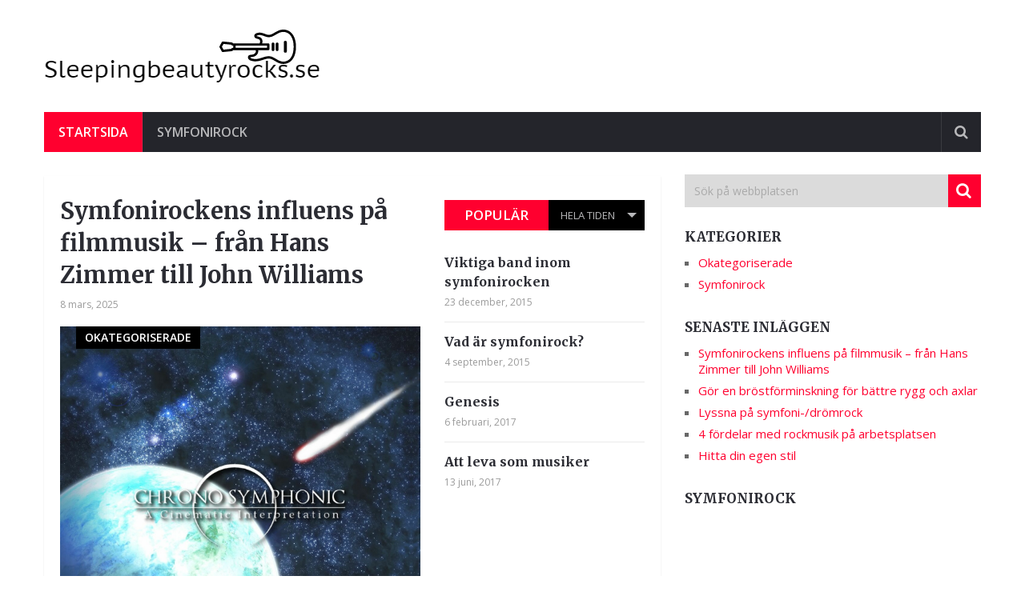

--- FILE ---
content_type: text/html; charset=UTF-8
request_url: https://sleepingbeautyrocks.se/
body_size: 9719
content:
<!DOCTYPE html>
<html class="no-js" lang="sv-SE">
	<head>
		<meta charset="UTF-8">
		<link rel="profile" href="http://gmpg.org/xfn/11" />
		<title></title>
		<link rel="icon" href="http://sleepingbeautyrocks.se/wp-content/uploads/sites/860/2016/07/fav.png" type="image/x-icon" />
<!--iOS/android/handheld specific -->
    <meta name="viewport" content="width=device-width, initial-scale=1, maximum-scale=1">
    <meta name="apple-mobile-web-app-capable" content="yes">
    <meta name="apple-mobile-web-app-status-bar-style" content="black">
    <meta itemprop="name" content="Sleepingbeautyrocks.se" />
    <meta itemprop="url" content="https://sleepingbeautyrocks.se" />
    		<link rel="pingback" href="https://sleepingbeautyrocks.se/xmlrpc.php" />
		<title>Sleepingbeautyrocks.se &#8211; En sajt som handlar om symfonirock och allt som hör därtill</title>
<meta name='robots' content='max-image-preview:large' />
<script type="text/javascript">document.documentElement.className = document.documentElement.className.replace( /\bno-js\b/,'js' );</script><link rel='dns-prefetch' href='//maxcdn.bootstrapcdn.com' />
<link rel="alternate" type="application/rss+xml" title="Sleepingbeautyrocks.se &raquo; Webbflöde" href="https://sleepingbeautyrocks.se/feed/" />
<link rel="alternate" type="application/rss+xml" title="Sleepingbeautyrocks.se &raquo; Kommentarsflöde" href="https://sleepingbeautyrocks.se/comments/feed/" />
<script type="text/javascript">
/* <![CDATA[ */
window._wpemojiSettings = {"baseUrl":"https:\/\/s.w.org\/images\/core\/emoji\/15.0.3\/72x72\/","ext":".png","svgUrl":"https:\/\/s.w.org\/images\/core\/emoji\/15.0.3\/svg\/","svgExt":".svg","source":{"concatemoji":"https:\/\/sleepingbeautyrocks.se\/wp-includes\/js\/wp-emoji-release.min.js?ver=6.6.4"}};
/*! This file is auto-generated */
!function(i,n){var o,s,e;function c(e){try{var t={supportTests:e,timestamp:(new Date).valueOf()};sessionStorage.setItem(o,JSON.stringify(t))}catch(e){}}function p(e,t,n){e.clearRect(0,0,e.canvas.width,e.canvas.height),e.fillText(t,0,0);var t=new Uint32Array(e.getImageData(0,0,e.canvas.width,e.canvas.height).data),r=(e.clearRect(0,0,e.canvas.width,e.canvas.height),e.fillText(n,0,0),new Uint32Array(e.getImageData(0,0,e.canvas.width,e.canvas.height).data));return t.every(function(e,t){return e===r[t]})}function u(e,t,n){switch(t){case"flag":return n(e,"\ud83c\udff3\ufe0f\u200d\u26a7\ufe0f","\ud83c\udff3\ufe0f\u200b\u26a7\ufe0f")?!1:!n(e,"\ud83c\uddfa\ud83c\uddf3","\ud83c\uddfa\u200b\ud83c\uddf3")&&!n(e,"\ud83c\udff4\udb40\udc67\udb40\udc62\udb40\udc65\udb40\udc6e\udb40\udc67\udb40\udc7f","\ud83c\udff4\u200b\udb40\udc67\u200b\udb40\udc62\u200b\udb40\udc65\u200b\udb40\udc6e\u200b\udb40\udc67\u200b\udb40\udc7f");case"emoji":return!n(e,"\ud83d\udc26\u200d\u2b1b","\ud83d\udc26\u200b\u2b1b")}return!1}function f(e,t,n){var r="undefined"!=typeof WorkerGlobalScope&&self instanceof WorkerGlobalScope?new OffscreenCanvas(300,150):i.createElement("canvas"),a=r.getContext("2d",{willReadFrequently:!0}),o=(a.textBaseline="top",a.font="600 32px Arial",{});return e.forEach(function(e){o[e]=t(a,e,n)}),o}function t(e){var t=i.createElement("script");t.src=e,t.defer=!0,i.head.appendChild(t)}"undefined"!=typeof Promise&&(o="wpEmojiSettingsSupports",s=["flag","emoji"],n.supports={everything:!0,everythingExceptFlag:!0},e=new Promise(function(e){i.addEventListener("DOMContentLoaded",e,{once:!0})}),new Promise(function(t){var n=function(){try{var e=JSON.parse(sessionStorage.getItem(o));if("object"==typeof e&&"number"==typeof e.timestamp&&(new Date).valueOf()<e.timestamp+604800&&"object"==typeof e.supportTests)return e.supportTests}catch(e){}return null}();if(!n){if("undefined"!=typeof Worker&&"undefined"!=typeof OffscreenCanvas&&"undefined"!=typeof URL&&URL.createObjectURL&&"undefined"!=typeof Blob)try{var e="postMessage("+f.toString()+"("+[JSON.stringify(s),u.toString(),p.toString()].join(",")+"));",r=new Blob([e],{type:"text/javascript"}),a=new Worker(URL.createObjectURL(r),{name:"wpTestEmojiSupports"});return void(a.onmessage=function(e){c(n=e.data),a.terminate(),t(n)})}catch(e){}c(n=f(s,u,p))}t(n)}).then(function(e){for(var t in e)n.supports[t]=e[t],n.supports.everything=n.supports.everything&&n.supports[t],"flag"!==t&&(n.supports.everythingExceptFlag=n.supports.everythingExceptFlag&&n.supports[t]);n.supports.everythingExceptFlag=n.supports.everythingExceptFlag&&!n.supports.flag,n.DOMReady=!1,n.readyCallback=function(){n.DOMReady=!0}}).then(function(){return e}).then(function(){var e;n.supports.everything||(n.readyCallback(),(e=n.source||{}).concatemoji?t(e.concatemoji):e.wpemoji&&e.twemoji&&(t(e.twemoji),t(e.wpemoji)))}))}((window,document),window._wpemojiSettings);
/* ]]> */
</script>
<style id='wp-emoji-styles-inline-css' type='text/css'>

	img.wp-smiley, img.emoji {
		display: inline !important;
		border: none !important;
		box-shadow: none !important;
		height: 1em !important;
		width: 1em !important;
		margin: 0 0.07em !important;
		vertical-align: -0.1em !important;
		background: none !important;
		padding: 0 !important;
	}
</style>
<link rel='stylesheet' id='wp-block-library-css' href='https://sleepingbeautyrocks.se/wp-includes/css/dist/block-library/style.min.css?ver=6.6.4' type='text/css' media='all' />
<style id='classic-theme-styles-inline-css' type='text/css'>
/*! This file is auto-generated */
.wp-block-button__link{color:#fff;background-color:#32373c;border-radius:9999px;box-shadow:none;text-decoration:none;padding:calc(.667em + 2px) calc(1.333em + 2px);font-size:1.125em}.wp-block-file__button{background:#32373c;color:#fff;text-decoration:none}
</style>
<style id='global-styles-inline-css' type='text/css'>
:root{--wp--preset--aspect-ratio--square: 1;--wp--preset--aspect-ratio--4-3: 4/3;--wp--preset--aspect-ratio--3-4: 3/4;--wp--preset--aspect-ratio--3-2: 3/2;--wp--preset--aspect-ratio--2-3: 2/3;--wp--preset--aspect-ratio--16-9: 16/9;--wp--preset--aspect-ratio--9-16: 9/16;--wp--preset--color--black: #000000;--wp--preset--color--cyan-bluish-gray: #abb8c3;--wp--preset--color--white: #ffffff;--wp--preset--color--pale-pink: #f78da7;--wp--preset--color--vivid-red: #cf2e2e;--wp--preset--color--luminous-vivid-orange: #ff6900;--wp--preset--color--luminous-vivid-amber: #fcb900;--wp--preset--color--light-green-cyan: #7bdcb5;--wp--preset--color--vivid-green-cyan: #00d084;--wp--preset--color--pale-cyan-blue: #8ed1fc;--wp--preset--color--vivid-cyan-blue: #0693e3;--wp--preset--color--vivid-purple: #9b51e0;--wp--preset--gradient--vivid-cyan-blue-to-vivid-purple: linear-gradient(135deg,rgba(6,147,227,1) 0%,rgb(155,81,224) 100%);--wp--preset--gradient--light-green-cyan-to-vivid-green-cyan: linear-gradient(135deg,rgb(122,220,180) 0%,rgb(0,208,130) 100%);--wp--preset--gradient--luminous-vivid-amber-to-luminous-vivid-orange: linear-gradient(135deg,rgba(252,185,0,1) 0%,rgba(255,105,0,1) 100%);--wp--preset--gradient--luminous-vivid-orange-to-vivid-red: linear-gradient(135deg,rgba(255,105,0,1) 0%,rgb(207,46,46) 100%);--wp--preset--gradient--very-light-gray-to-cyan-bluish-gray: linear-gradient(135deg,rgb(238,238,238) 0%,rgb(169,184,195) 100%);--wp--preset--gradient--cool-to-warm-spectrum: linear-gradient(135deg,rgb(74,234,220) 0%,rgb(151,120,209) 20%,rgb(207,42,186) 40%,rgb(238,44,130) 60%,rgb(251,105,98) 80%,rgb(254,248,76) 100%);--wp--preset--gradient--blush-light-purple: linear-gradient(135deg,rgb(255,206,236) 0%,rgb(152,150,240) 100%);--wp--preset--gradient--blush-bordeaux: linear-gradient(135deg,rgb(254,205,165) 0%,rgb(254,45,45) 50%,rgb(107,0,62) 100%);--wp--preset--gradient--luminous-dusk: linear-gradient(135deg,rgb(255,203,112) 0%,rgb(199,81,192) 50%,rgb(65,88,208) 100%);--wp--preset--gradient--pale-ocean: linear-gradient(135deg,rgb(255,245,203) 0%,rgb(182,227,212) 50%,rgb(51,167,181) 100%);--wp--preset--gradient--electric-grass: linear-gradient(135deg,rgb(202,248,128) 0%,rgb(113,206,126) 100%);--wp--preset--gradient--midnight: linear-gradient(135deg,rgb(2,3,129) 0%,rgb(40,116,252) 100%);--wp--preset--font-size--small: 13px;--wp--preset--font-size--medium: 20px;--wp--preset--font-size--large: 36px;--wp--preset--font-size--x-large: 42px;--wp--preset--spacing--20: 0.44rem;--wp--preset--spacing--30: 0.67rem;--wp--preset--spacing--40: 1rem;--wp--preset--spacing--50: 1.5rem;--wp--preset--spacing--60: 2.25rem;--wp--preset--spacing--70: 3.38rem;--wp--preset--spacing--80: 5.06rem;--wp--preset--shadow--natural: 6px 6px 9px rgba(0, 0, 0, 0.2);--wp--preset--shadow--deep: 12px 12px 50px rgba(0, 0, 0, 0.4);--wp--preset--shadow--sharp: 6px 6px 0px rgba(0, 0, 0, 0.2);--wp--preset--shadow--outlined: 6px 6px 0px -3px rgba(255, 255, 255, 1), 6px 6px rgba(0, 0, 0, 1);--wp--preset--shadow--crisp: 6px 6px 0px rgba(0, 0, 0, 1);}:where(.is-layout-flex){gap: 0.5em;}:where(.is-layout-grid){gap: 0.5em;}body .is-layout-flex{display: flex;}.is-layout-flex{flex-wrap: wrap;align-items: center;}.is-layout-flex > :is(*, div){margin: 0;}body .is-layout-grid{display: grid;}.is-layout-grid > :is(*, div){margin: 0;}:where(.wp-block-columns.is-layout-flex){gap: 2em;}:where(.wp-block-columns.is-layout-grid){gap: 2em;}:where(.wp-block-post-template.is-layout-flex){gap: 1.25em;}:where(.wp-block-post-template.is-layout-grid){gap: 1.25em;}.has-black-color{color: var(--wp--preset--color--black) !important;}.has-cyan-bluish-gray-color{color: var(--wp--preset--color--cyan-bluish-gray) !important;}.has-white-color{color: var(--wp--preset--color--white) !important;}.has-pale-pink-color{color: var(--wp--preset--color--pale-pink) !important;}.has-vivid-red-color{color: var(--wp--preset--color--vivid-red) !important;}.has-luminous-vivid-orange-color{color: var(--wp--preset--color--luminous-vivid-orange) !important;}.has-luminous-vivid-amber-color{color: var(--wp--preset--color--luminous-vivid-amber) !important;}.has-light-green-cyan-color{color: var(--wp--preset--color--light-green-cyan) !important;}.has-vivid-green-cyan-color{color: var(--wp--preset--color--vivid-green-cyan) !important;}.has-pale-cyan-blue-color{color: var(--wp--preset--color--pale-cyan-blue) !important;}.has-vivid-cyan-blue-color{color: var(--wp--preset--color--vivid-cyan-blue) !important;}.has-vivid-purple-color{color: var(--wp--preset--color--vivid-purple) !important;}.has-black-background-color{background-color: var(--wp--preset--color--black) !important;}.has-cyan-bluish-gray-background-color{background-color: var(--wp--preset--color--cyan-bluish-gray) !important;}.has-white-background-color{background-color: var(--wp--preset--color--white) !important;}.has-pale-pink-background-color{background-color: var(--wp--preset--color--pale-pink) !important;}.has-vivid-red-background-color{background-color: var(--wp--preset--color--vivid-red) !important;}.has-luminous-vivid-orange-background-color{background-color: var(--wp--preset--color--luminous-vivid-orange) !important;}.has-luminous-vivid-amber-background-color{background-color: var(--wp--preset--color--luminous-vivid-amber) !important;}.has-light-green-cyan-background-color{background-color: var(--wp--preset--color--light-green-cyan) !important;}.has-vivid-green-cyan-background-color{background-color: var(--wp--preset--color--vivid-green-cyan) !important;}.has-pale-cyan-blue-background-color{background-color: var(--wp--preset--color--pale-cyan-blue) !important;}.has-vivid-cyan-blue-background-color{background-color: var(--wp--preset--color--vivid-cyan-blue) !important;}.has-vivid-purple-background-color{background-color: var(--wp--preset--color--vivid-purple) !important;}.has-black-border-color{border-color: var(--wp--preset--color--black) !important;}.has-cyan-bluish-gray-border-color{border-color: var(--wp--preset--color--cyan-bluish-gray) !important;}.has-white-border-color{border-color: var(--wp--preset--color--white) !important;}.has-pale-pink-border-color{border-color: var(--wp--preset--color--pale-pink) !important;}.has-vivid-red-border-color{border-color: var(--wp--preset--color--vivid-red) !important;}.has-luminous-vivid-orange-border-color{border-color: var(--wp--preset--color--luminous-vivid-orange) !important;}.has-luminous-vivid-amber-border-color{border-color: var(--wp--preset--color--luminous-vivid-amber) !important;}.has-light-green-cyan-border-color{border-color: var(--wp--preset--color--light-green-cyan) !important;}.has-vivid-green-cyan-border-color{border-color: var(--wp--preset--color--vivid-green-cyan) !important;}.has-pale-cyan-blue-border-color{border-color: var(--wp--preset--color--pale-cyan-blue) !important;}.has-vivid-cyan-blue-border-color{border-color: var(--wp--preset--color--vivid-cyan-blue) !important;}.has-vivid-purple-border-color{border-color: var(--wp--preset--color--vivid-purple) !important;}.has-vivid-cyan-blue-to-vivid-purple-gradient-background{background: var(--wp--preset--gradient--vivid-cyan-blue-to-vivid-purple) !important;}.has-light-green-cyan-to-vivid-green-cyan-gradient-background{background: var(--wp--preset--gradient--light-green-cyan-to-vivid-green-cyan) !important;}.has-luminous-vivid-amber-to-luminous-vivid-orange-gradient-background{background: var(--wp--preset--gradient--luminous-vivid-amber-to-luminous-vivid-orange) !important;}.has-luminous-vivid-orange-to-vivid-red-gradient-background{background: var(--wp--preset--gradient--luminous-vivid-orange-to-vivid-red) !important;}.has-very-light-gray-to-cyan-bluish-gray-gradient-background{background: var(--wp--preset--gradient--very-light-gray-to-cyan-bluish-gray) !important;}.has-cool-to-warm-spectrum-gradient-background{background: var(--wp--preset--gradient--cool-to-warm-spectrum) !important;}.has-blush-light-purple-gradient-background{background: var(--wp--preset--gradient--blush-light-purple) !important;}.has-blush-bordeaux-gradient-background{background: var(--wp--preset--gradient--blush-bordeaux) !important;}.has-luminous-dusk-gradient-background{background: var(--wp--preset--gradient--luminous-dusk) !important;}.has-pale-ocean-gradient-background{background: var(--wp--preset--gradient--pale-ocean) !important;}.has-electric-grass-gradient-background{background: var(--wp--preset--gradient--electric-grass) !important;}.has-midnight-gradient-background{background: var(--wp--preset--gradient--midnight) !important;}.has-small-font-size{font-size: var(--wp--preset--font-size--small) !important;}.has-medium-font-size{font-size: var(--wp--preset--font-size--medium) !important;}.has-large-font-size{font-size: var(--wp--preset--font-size--large) !important;}.has-x-large-font-size{font-size: var(--wp--preset--font-size--x-large) !important;}
:where(.wp-block-post-template.is-layout-flex){gap: 1.25em;}:where(.wp-block-post-template.is-layout-grid){gap: 1.25em;}
:where(.wp-block-columns.is-layout-flex){gap: 2em;}:where(.wp-block-columns.is-layout-grid){gap: 2em;}
:root :where(.wp-block-pullquote){font-size: 1.5em;line-height: 1.6;}
</style>
<link rel='stylesheet' id='cf7-style-frontend-style-css' href='https://sleepingbeautyrocks.se/wp-content/plugins/contact-form-7-style/css/frontend.css?ver=3.1.8' type='text/css' media='all' />
<link rel='stylesheet' id='cf7-style-responsive-style-css' href='https://sleepingbeautyrocks.se/wp-content/plugins/contact-form-7-style/css/responsive.css?ver=3.1.8' type='text/css' media='all' />
<link rel='stylesheet' id='contact-form-7-css' href='https://sleepingbeautyrocks.se/wp-content/plugins/contact-form-7/includes/css/styles.css?ver=5.1.6' type='text/css' media='all' />
<link rel='stylesheet' id='cff-css' href='https://sleepingbeautyrocks.se/wp-content/plugins/custom-facebook-feed/css/cff-style.css?ver=2.4.6' type='text/css' media='all' />
<link rel='stylesheet' id='cff-font-awesome-css' href='https://maxcdn.bootstrapcdn.com/font-awesome/4.5.0/css/font-awesome.min.css?ver=4.5.0' type='text/css' media='all' />
<link rel='stylesheet' id='gabfire-widget-css-css' href='https://sleepingbeautyrocks.se/wp-content/plugins/gabfire-widget-pack/css/style.css?ver=6.6.4' type='text/css' media='all' />
<link rel='stylesheet' id='stylesheet-css' href='https://sleepingbeautyrocks.se/wp-content/themes/mts_newsonline/style.css?ver=6.6.4' type='text/css' media='all' />
<style id='stylesheet-inline-css' type='text/css'>

		body {background-color:#ffffff; }
		body {background-image: url( https://sleepingbeautyrocks.se/wp-content/themes/mts_newsonline/images/nobg.png );}
        /*body {}*/
        
        .pace .pace-progress, #mobile-menu-wrapper ul li a:hover, .latestPost .review-type-circle.latestPost-review-wrapper { background: #ff002f; }
		.postauthor h5, .copyrights a:hover, .single_post a, .textwidget a, #logo a, .pnavigation2 a, .sidebar.c-4-12 a:hover, .copyrights a:hover, footer .widget li a:hover, .postauthor h5 a:hover, .footer-navigation nav ul li a:hover, .primary-navigation .wpmm-megamenu-showing.wpmm-light-scheme a, .copyrights nav ul li a:hover, .sidebar.c-4-12 a:hover, .related-posts a:hover, .reply a, .title a:hover, .post-info a:hover, .comm, .primary-navigation #navigation a:hover, .primary-navigation #navigation .current-menu-item > a, .latestPost .title a:hover, .widget .wpt_widget_content .entry-title a:hover, .latestPost .highlights ul li a:hover, .latestPost-first-row .featured-news-lists li a:hover, #tabber .inside li a:hover, .readMore a:hover, .fn a, a, a:hover, .secondary-navigation a:hover { color:#ff002f; }
        .widget .review-total-only.small-thumb { color:#ff002f !important; }
        #navigation ul ul {border-bottom: 5px solid #ff002f;}
         .latestPost .readMore a:hover, #load-posts a:hover, .currenttext, .widget .wpt_widget_content .tab_title.selected a, .widget .wpt_widget_content .wpt-pagination a:hover, .latestPost-first-row .featured-top-news .news li:first-child a, .featured-news .dropdown li a, #commentform input#submit, .contact-form input[type='submit'], #move-to-top, .latestPost-review-wrapper, #searchform .fa-search, .pagination a:hover, #tabber ul.tabs li a.selected, .widget .wp_review_tab_widget_content .tab_title.selected a, #navigation ul .sfHover a, #searchsubmit, .secondary-navigation #navigation ul li.current-menu-item > a, .secondary-navigation #navigation ul li.menu-item-home a, .tagcloud a, .review-total-only, #wpmm-megamenu .review-total-only { background-color:#ff002f; color: #fff!important; }
         .search-row { border-bottom: 5px solid #ff002f;}
         .widget .wpt_widget_content .tab_title.selected a { border-bottom: 1px solid #ff002f;}
        .latestPost .featured-thumbnail .thecategory {background-color:#000000;}
        .featured-news .dropdown li a {border-bottom: 1px solid #cc0026;}
		
		.shareit { top: 312px; left: auto; margin: 0 0 0 -120px; width: 90px; position: fixed; padding: 5px; border:none; border-right: 0;}
		.share-item {margin: 2px;}
		
		
		
		#commentsAdd
{display:none;}
			
</style>
<link rel='stylesheet' id='fontawesome-css' href='https://sleepingbeautyrocks.se/wp-content/themes/mts_newsonline/css/font-awesome.min.css?ver=6.6.4' type='text/css' media='all' />
<link rel='stylesheet' id='responsive-css' href='https://sleepingbeautyrocks.se/wp-content/themes/mts_newsonline/css/responsive.css?ver=6.6.4' type='text/css' media='all' />
<link rel='stylesheet' id='__EPYT__style-css' href='https://sleepingbeautyrocks.se/wp-content/plugins/youtube-embed-plus/styles/ytprefs.min.css?ver=6.6.4' type='text/css' media='all' />
<style id='__EPYT__style-inline-css' type='text/css'>

                .epyt-gallery-thumb {
                        width: 33.333%;
                }
                
</style>
<script type="text/javascript" src="https://sleepingbeautyrocks.se/wp-includes/js/jquery/jquery.min.js?ver=3.7.1" id="jquery-core-js"></script>
<script type="text/javascript" src="https://sleepingbeautyrocks.se/wp-includes/js/jquery/jquery-migrate.min.js?ver=3.4.1" id="jquery-migrate-js"></script>
<script type="text/javascript" id="customscript-js-extra">
/* <![CDATA[ */
var mts_customscript = {"responsive":"1","nav_menu":"secondary","ajaxurl":"https:\/\/sleepingbeautyrocks.se\/wp-admin\/admin-ajax.php","noposts":"No Post Found in This Day"};
/* ]]> */
</script>
<script type="text/javascript" src="https://sleepingbeautyrocks.se/wp-content/themes/mts_newsonline/js/customscript.js?ver=6.6.4" id="customscript-js"></script>
<script type="text/javascript" src="https://sleepingbeautyrocks.se/wp-content/themes/mts_newsonline/js/jquery.webticker.min.js?ver=6.6.4" id="webticker-js"></script>
<script type="text/javascript" id="__ytprefs__-js-extra">
/* <![CDATA[ */
var _EPYT_ = {"ajaxurl":"https:\/\/sleepingbeautyrocks.se\/wp-admin\/admin-ajax.php","security":"dde941b77f","gallery_scrolloffset":"20","eppathtoscripts":"https:\/\/sleepingbeautyrocks.se\/wp-content\/plugins\/youtube-embed-plus\/scripts\/","epresponsiveselector":"[\"iframe.__youtube_prefs_widget__\"]","epdovol":"1","version":"11.8.2","evselector":"iframe.__youtube_prefs__[src], iframe[src*=\"youtube.com\/embed\/\"], iframe[src*=\"youtube-nocookie.com\/embed\/\"]","ajax_compat":"","stopMobileBuffer":"1"};
/* ]]> */
</script>
<script type="text/javascript" src="https://sleepingbeautyrocks.se/wp-content/plugins/youtube-embed-plus/scripts/ytprefs.min.js?ver=6.6.4" id="__ytprefs__-js"></script>
<link rel="https://api.w.org/" href="https://sleepingbeautyrocks.se/wp-json/" /><link rel="EditURI" type="application/rsd+xml" title="RSD" href="https://sleepingbeautyrocks.se/xmlrpc.php?rsd" />
<!--Theme by MyThemeShop.com-->
<link href="//fonts.googleapis.com/css?family=Open+Sans:600|Merriweather:700|Open+Sans:normal&amp;subset=latin" rel="stylesheet" type="text/css">
<style type="text/css">
.primary-navigation a, .navigation-trending li a { font-family: 'Open Sans'; font-weight: 600; font-size: 12px; color: #7c7c7c; }
.secondary-navigation a { font-family: 'Open Sans'; font-weight: 600; font-size: 16px; color: #b8b8ba; }
.footer-navigation nav ul li a { font-family: 'Open Sans'; font-weight: 600; font-size: 16px; color: #7c7c7c; }
.copyrights nav ul li a { font-family: 'Open Sans'; font-weight: 600; font-size: 12px; color: #7c7c7c; }
.latestPost .title a { font-family: 'Merriweather'; font-weight: 700; font-size: 16px; color: #2b2c33; }
.single-title { font-family: 'Merriweather'; font-weight: 700; font-size: 29px; color: #2b2c33; }
body, .textwidget { font-family: 'Open Sans'; font-weight: normal; font-size: 15px; color: #686868; }
h1 { font-family: 'Merriweather'; font-weight: 700; font-size: 28px; color: #2b2c33; }
h2 { font-family: 'Merriweather'; font-weight: 700; font-size: 24px; color: #2b2c33; }
h3 { font-family: 'Merriweather'; font-weight: 700; font-size: 22px; color: #2b2c33; }
h4 { font-family: 'Merriweather'; font-weight: 700; font-size: 20px; color: #2b2c33; }
h5 { font-family: 'Merriweather'; font-weight: 700; font-size: 18px; color: #2b2c33; }
h6, .widget .wp_review_tab_widget_content a, .widget .post-title a { font-family: 'Merriweather'; font-weight: 700; font-size: 16px; color: #2b2c33; }
</style>
<style type="text/css">.recentcomments a{display:inline !important;padding:0 !important;margin:0 !important;}</style><meta name="twitter:partner" content="tfwp" />
<meta name="twitter:card" content="summary" /><meta name="twitter:title" content="Sleepingbeautyrocks.se" /><meta name="twitter:description" content="En sajt som handlar om symfonirock och allt som hör därtill" />
	</head>
	<body id="blog" class="home blog main" itemscope itemtype="http://schema.org/WebPage">       
		<div class="main-container">
						<header class="main-header" role="banner" itemscope itemtype="http://schema.org/WPHeader" style="background: transparent;">
								<div id="header">
			 		<div class="container">
			  			<div class="logo-container">
							<div class="logo-wrap">
																											<h1 id="logo" class="image-logo" itemprop="headline">
											<a href="https://sleepingbeautyrocks.se"><img src="http://sleepingbeautyrocks.se/wp-content/uploads/sites/860/2016/07/logo.png" alt="Sleepingbeautyrocks.se"></a>
										</h1><!-- END #logo -->
																								</div>
													</div>
																			<div class="secondary-navigation" role="navigation" itemscope itemtype="http://schema.org/SiteNavigationElement" style="background: #24252b;">
								<a href="#" id="pull" class="toggle-mobile-menu">Menu</a>
								<nav id="navigation" class="clearfix mobile-menu-wrapper">
																			<ul id="menu-meny" class="menu clearfix"><li id="menu-item-19" class="menu-item menu-item-type-custom menu-item-object-custom current-menu-item current_page_item menu-item-home"><a href="http://sleepingbeautyrocks.se/">Startsida</a></li>
<li id="menu-item-20" class="menu-item menu-item-type-taxonomy menu-item-object-category"><a href="https://sleepingbeautyrocks.se/category/symfonirock/">Symfonirock</a></li>
</ul>																	</nav>
								<div class="search-style-one">
                    				<a id="trigger-overlay">
                        				<i class="fa fa-search"></i>
                    				</a>
                    				<div class="overlay overlay-slideleft">
                        				<div class="container">
                            				<div class="search-row">
                                				<button type="button" class="overlay-close">X</button>
                                				<form method="get" id="searchform" class="search-form" action="https://sleepingbeautyrocks.se" _lpchecked="1">
	<fieldset>
		<input type="text" name="s" id="s" value="" placeholder="Sök på webbplatsen"  />
		<input id="search-image" class="sbutton" type="submit" value="" />
		<i class="fa fa-search"></i>
	</fieldset>
</form>                            				</div>
                        				</div>  
                    				</div>
                				</div>
							</div> 
						 
											</div><!--#header-->
				</div><!--.container-->
			</header><div id="page">
  <div class="article">
    <div id="content_box">
                		                <div class="latestPost-first-row">
        		                    <article class="latestPost excerpt ">
                                        <header>
                                            <h2 class="title front-view-title"><a href="https://sleepingbeautyrocks.se/symfonirockens-influens-pa-filmmusik-fran-hans-zimmer-till-john-williams/" title="Symfonirockens influens på filmmusik &#8211; från Hans Zimmer till John Williams">Symfonirockens influens på filmmusik &#8211; från Hans Zimmer till John Williams</a></h2>
                                            			<div class="post-info">
                                <span class="thetime updated"><span>8 mars, 2025</span></span> <span class="f-divider">|</span>
            			</div>
		                                        </header>
                                        <a href="https://sleepingbeautyrocks.se/symfonirockens-influens-pa-filmmusik-fran-hans-zimmer-till-john-williams/" title="Symfonirockens influens på filmmusik &#8211; från Hans Zimmer till John Williams" rel="nofollow" class="post-image post-image-left">
                                            <div class="featured-thumbnail"><img width="220" height="220" src="https://sleepingbeautyrocks.se/wp-content/uploads/sites/860/2025/03/resized_symphonic_rock_film_music_3.jpg" class="attachment-featured1 size-featured1 wp-post-image" alt="" title="" decoding="async" />                                                <div class="thecategory">Okategoriserade</div>                                                            		                        </div>
                                        </a>
                                        <div class="front-view-content">
                                            Filmmusiken har genomgått en dramatisk förvandling, från de tidiga årens klassiska orkesterstycken till dagens ljudlandskap där genrer korsas och smälter samman. En viktig del av denna utveckling är symfonirockens inflytande. Symfonirock, eller progressiv rock, är en genre som förenar rockens&nbsp;&hellip;                                        </div>
                                                <div class="readMore">
            <a href="https://sleepingbeautyrocks.se/symfonirockens-influens-pa-filmmusik-fran-hans-zimmer-till-john-williams/#more-77" title="Symfonirockens influens på filmmusik &#8211; från Hans Zimmer till John Williams" rel="nofollow">Full Article<i class="fa fa-angle-double-right"></i></a>
        </div>
                                            </article>
        		                    <div class="featured-top-news">
                                        <ul class="news">
                                            <li class=""><a href="#" title="latest" class="noclick">Populär</a></li>
                                            <li class="">
                                                <div id="featured-dropdown" class="featured-news">
                                                    <span class="alltime">Hela tiden</span>
                                                    <ul class="dropdown">
                                                        <li><a href="#" title="This Week" data-period="this_week">This Week</a></li>
                                                        <li><a href="#" title="This Month" data-period="this_month">This Month</a></li>
                                                        <li><a href="#" title="Last 3 Months" data-period="3_months">3 Months</a></li>
                                                        <li><a href="#" title="This Year" data-period="this_year">This Year</a></li>
                                                        <li><a href="#" title="Hela tiden" data-period="all_time">Hela tiden</a></li>
                                                    </ul>
                                                </div>
                                            </li>
                                        </ul>
                                        <div class="featured-news-lists">
            		                        <ul class="get_posts">
                                                
        <li class="">
            <h4><a href="https://sleepingbeautyrocks.se/viktiga-band-inom-symfonirocken/" class="title">Viktiga band inom symfonirocken</a></h4>
            <div class="post-info">
                <span class="thetime updated"><span>23 december, 2015</span></span>
            </div>
        </li>
    
        <li class="">
            <h4><a href="https://sleepingbeautyrocks.se/vad-ar-symfonirock/" class="title">Vad är symfonirock?</a></h4>
            <div class="post-info">
                <span class="thetime updated"><span>4 september, 2015</span></span>
            </div>
        </li>
    
        <li class="">
            <h4><a href="https://sleepingbeautyrocks.se/genesis/" class="title">Genesis</a></h4>
            <div class="post-info">
                <span class="thetime updated"><span>6 februari, 2017</span></span>
            </div>
        </li>
    
        <li class="">
            <h4><a href="https://sleepingbeautyrocks.se/att-leva-som-musiker/" class="title">Att leva som musiker</a></h4>
            <div class="post-info">
                <span class="thetime updated"><span>13 juni, 2017</span></span>
            </div>
        </li>
                		                        </ul>
                                        </div>
                                    </div>
                                </div><!-- #END latestPost-first-row -->
                                                            <article class="latestPost excerpt ">
                                    
        <a href="https://sleepingbeautyrocks.se/gor-en-brostforminskning-for-battre-rygg-och-axlar/" title="Gör en bröstförminskning för bättre rygg och axlar" rel="nofollow" class="post-image post-image-left">
            <div class="featured-thumbnail"><img width="370" height="215" src="https://sleepingbeautyrocks.se/wp-content/uploads/sites/860/2022/05/coG3AWcPQsX6-370x215.jpg" class="attachment-featured size-featured wp-post-image" alt="" title="" decoding="async" fetchpriority="high" />                <div class="thecategory">Okategoriserade</div>            </div>
                    </a>
        <header>
            <h2 class="title front-view-title"><a href="https://sleepingbeautyrocks.se/gor-en-brostforminskning-for-battre-rygg-och-axlar/" title="Gör en bröstförminskning för bättre rygg och axlar">Gör en bröstförminskning för bättre rygg och axlar</a></h2>
            			<div class="post-info">
                                <span class="thetime updated"><span>20 april, 2022</span></span> <span class="f-divider">|</span>
            			</div>
		        </header>
              
                <div class="readMore">
            <a href="https://sleepingbeautyrocks.se/gor-en-brostforminskning-for-battre-rygg-och-axlar/#more-75" title="Gör en bröstförminskning för bättre rygg och axlar" rel="nofollow">Mer<i class="fa fa-angle-double-right"></i></a>
        </div>
                    

                                </article>

                                                                <article class="latestPost excerpt lasts">
                                    
        <a href="https://sleepingbeautyrocks.se/lyssna-pa-symfoni-dromrock/" title="Lyssna på symfoni-/drömrock" rel="nofollow" class="post-image post-image-left">
            <div class="featured-thumbnail"><img width="370" height="215" src="https://sleepingbeautyrocks.se/wp-content/uploads/sites/860/2021/11/dYTbajeN4jKa-370x215.jpg" class="attachment-featured size-featured wp-post-image" alt="" title="" decoding="async" />                <div class="thecategory">Okategoriserade</div>            </div>
                    </a>
        <header>
            <h2 class="title front-view-title"><a href="https://sleepingbeautyrocks.se/lyssna-pa-symfoni-dromrock/" title="Lyssna på symfoni-/drömrock">Lyssna på symfoni-/drömrock</a></h2>
            			<div class="post-info">
                                <span class="thetime updated"><span>26 oktober, 2021</span></span> <span class="f-divider">|</span>
            			</div>
		        </header>
              
                <div class="readMore">
            <a href="https://sleepingbeautyrocks.se/lyssna-pa-symfoni-dromrock/#more-72" title="Lyssna på symfoni-/drömrock" rel="nofollow">Mer<i class="fa fa-angle-double-right"></i></a>
        </div>
                    

                                </article>

                                                                <article class="latestPost excerpt ">
                                    
        <a href="https://sleepingbeautyrocks.se/4-fordelar-med-rockmusik-pa-arbetsplatsen/" title="4 fördelar med rockmusik på arbetsplatsen" rel="nofollow" class="post-image post-image-left">
            <div class="featured-thumbnail"><img width="370" height="215" src="https://sleepingbeautyrocks.se/wp-content/uploads/sites/860/2021/07/bTRQIXcD2OTY-370x215.jpg" class="attachment-featured size-featured wp-post-image" alt="" title="" decoding="async" loading="lazy" />                <div class="thecategory">Okategoriserade</div>            </div>
                    </a>
        <header>
            <h2 class="title front-view-title"><a href="https://sleepingbeautyrocks.se/4-fordelar-med-rockmusik-pa-arbetsplatsen/" title="4 fördelar med rockmusik på arbetsplatsen">4 fördelar med rockmusik på arbetsplatsen</a></h2>
            			<div class="post-info">
                                <span class="thetime updated"><span>12 augusti, 2021</span></span> <span class="f-divider">|</span>
            			</div>
		        </header>
              
                <div class="readMore">
            <a href="https://sleepingbeautyrocks.se/4-fordelar-med-rockmusik-pa-arbetsplatsen/#more-68" title="4 fördelar med rockmusik på arbetsplatsen" rel="nofollow">Mer<i class="fa fa-angle-double-right"></i></a>
        </div>
                    

                                </article>

                                                                <article class="latestPost excerpt ">
                                    
        <a href="https://sleepingbeautyrocks.se/hitta-din-egen-stil/" title="Hitta din egen stil" rel="nofollow" class="post-image post-image-left">
            <div class="featured-thumbnail"><img width="370" height="215" src="https://sleepingbeautyrocks.se/wp-content/uploads/sites/860/2019/09/dWKsYCcYElP9-370x215.jpg" class="attachment-featured size-featured wp-post-image" alt="" title="" decoding="async" loading="lazy" />                <div class="thecategory">Okategoriserade</div>            </div>
                    </a>
        <header>
            <h2 class="title front-view-title"><a href="https://sleepingbeautyrocks.se/hitta-din-egen-stil/" title="Hitta din egen stil">Hitta din egen stil</a></h2>
            			<div class="post-info">
                                <span class="thetime updated"><span>5 september, 2019</span></span> <span class="f-divider">|</span>
            			</div>
		        </header>
              
                <div class="readMore">
            <a href="https://sleepingbeautyrocks.se/hitta-din-egen-stil/#more-52" title="Hitta din egen stil" rel="nofollow">Mer<i class="fa fa-angle-double-right"></i></a>
        </div>
                    

                                </article>

                                                                <article class="latestPost excerpt lasts">
                                    
        <a href="https://sleepingbeautyrocks.se/kopa-instrument-investera-smart/" title="Köpa instrument &#8211; investera smart" rel="nofollow" class="post-image post-image-left">
            <div class="featured-thumbnail"><img width="370" height="215" src="https://sleepingbeautyrocks.se/wp-content/uploads/sites/860/2019/06/b7yO5fciahUf-370x215.jpg" class="attachment-featured size-featured wp-post-image" alt="" title="" decoding="async" loading="lazy" />                <div class="thecategory">Okategoriserade</div>            </div>
                    </a>
        <header>
            <h2 class="title front-view-title"><a href="https://sleepingbeautyrocks.se/kopa-instrument-investera-smart/" title="Köpa instrument &#8211; investera smart">Köpa instrument &#8211; investera smart</a></h2>
            			<div class="post-info">
                                <span class="thetime updated"><span>5 juni, 2019</span></span> <span class="f-divider">|</span>
            			</div>
		        </header>
              
                <div class="readMore">
            <a href="https://sleepingbeautyrocks.se/kopa-instrument-investera-smart/#more-47" title="Köpa instrument &#8211; investera smart" rel="nofollow">Mer<i class="fa fa-angle-double-right"></i></a>
        </div>
                    

                                </article>

                                                                <article class="latestPost excerpt ">
                                    
        <a href="https://sleepingbeautyrocks.se/att-leva-som-musiker/" title="Att leva som musiker" rel="nofollow" class="post-image post-image-left">
            <div class="featured-thumbnail"><img width="370" height="215" src="https://sleepingbeautyrocks.se/wp-content/uploads/sites/860/2017/06/20-370x215.jpg" class="attachment-featured size-featured wp-post-image" alt="" title="" decoding="async" loading="lazy" />                <div class="thecategory">Symfonirock</div>            </div>
                    </a>
        <header>
            <h2 class="title front-view-title"><a href="https://sleepingbeautyrocks.se/att-leva-som-musiker/" title="Att leva som musiker">Att leva som musiker</a></h2>
            			<div class="post-info">
                                <span class="thetime updated"><span>13 juni, 2017</span></span> <span class="f-divider">|</span>
            			</div>
		        </header>
              
                <div class="readMore">
            <a href="https://sleepingbeautyrocks.se/att-leva-som-musiker/#more-39" title="Att leva som musiker" rel="nofollow">Mer<i class="fa fa-angle-double-right"></i></a>
        </div>
                    

                                </article>

                                                                <article class="latestPost excerpt ">
                                    
        <a href="https://sleepingbeautyrocks.se/genesis/" title="Genesis" rel="nofollow" class="post-image post-image-left">
            <div class="featured-thumbnail"><img width="370" height="215" src="https://sleepingbeautyrocks.se/wp-content/uploads/sites/860/2017/02/1280px-2123_-_Pittsburgh_-_Mellon_Arena_-_Genesis_-_I_Know_What_I_Like_In_Your_Wardrobe-370x215.jpg" class="attachment-featured size-featured wp-post-image" alt="" title="" decoding="async" loading="lazy" />                <div class="thecategory">Symfonirock</div>            </div>
                    </a>
        <header>
            <h2 class="title front-view-title"><a href="https://sleepingbeautyrocks.se/genesis/" title="Genesis">Genesis</a></h2>
            			<div class="post-info">
                                <span class="thetime updated"><span>6 februari, 2017</span></span> <span class="f-divider">|</span>
            			</div>
		        </header>
              
                <div class="readMore">
            <a href="https://sleepingbeautyrocks.se/genesis/#more-33" title="Genesis" rel="nofollow">Mer<i class="fa fa-angle-double-right"></i></a>
        </div>
                    

                                </article>

                                                                <article class="latestPost excerpt lasts">
                                    
        <a href="https://sleepingbeautyrocks.se/freddie-mercury-och-queen/" title="Freddie Mercury och Queen" rel="nofollow" class="post-image post-image-left">
            <div class="featured-thumbnail"><img width="370" height="215" src="https://sleepingbeautyrocks.se/wp-content/uploads/sites/860/2016/12/iStock-497281007-370x215.jpg" class="attachment-featured size-featured wp-post-image" alt="Freddie Mercury står staty i Montreux" title="" decoding="async" loading="lazy" />                <div class="thecategory">Symfonirock</div>            </div>
                    </a>
        <header>
            <h2 class="title front-view-title"><a href="https://sleepingbeautyrocks.se/freddie-mercury-och-queen/" title="Freddie Mercury och Queen">Freddie Mercury och Queen</a></h2>
            			<div class="post-info">
                                <span class="thetime updated"><span>14 oktober, 2016</span></span> <span class="f-divider">|</span>
            			</div>
		        </header>
              
                <div class="readMore">
            <a href="https://sleepingbeautyrocks.se/freddie-mercury-och-queen/#more-29" title="Freddie Mercury och Queen" rel="nofollow">Mer<i class="fa fa-angle-double-right"></i></a>
        </div>
                    

                                </article>

                                                                <article class="latestPost excerpt ">
                                    
        <a href="https://sleepingbeautyrocks.se/dream-theater/" title="Dream Theater" rel="nofollow" class="post-image post-image-left">
            <div class="featured-thumbnail"><img width="370" height="215" src="https://sleepingbeautyrocks.se/wp-content/uploads/sites/860/2016/08/DreamTheater2011-370x215.jpg" class="attachment-featured size-featured wp-post-image" alt="" title="" decoding="async" loading="lazy" />                <div class="thecategory">Symfonirock</div>            </div>
                    </a>
        <header>
            <h2 class="title front-view-title"><a href="https://sleepingbeautyrocks.se/dream-theater/" title="Dream Theater">Dream Theater</a></h2>
            			<div class="post-info">
                                <span class="thetime updated"><span>20 augusti, 2016</span></span> <span class="f-divider">|</span>
            			</div>
		        </header>
              
                <div class="readMore">
            <a href="https://sleepingbeautyrocks.se/dream-theater/#more-24" title="Dream Theater" rel="nofollow">Mer<i class="fa fa-angle-double-right"></i></a>
        </div>
                    

                                </article>

                                <div class="pagination pagination-numeric"><ul><li class='current'><span class='currenttext'>1</span></li><li><a rel='nofollow' href='https://sleepingbeautyrocks.se/page/2/' class='inactive'>2</a></li></ul></div>    </div>
</div>
	<aside class="sidebar c-4-12" role="complementary" itemscope itemtype="http://schema.org/WPSideBar">
		<div id="sidebars" class="g">
			<div class="sidebar">
				<div id="search-3" class="widget widget_search"><form method="get" id="searchform" class="search-form" action="https://sleepingbeautyrocks.se" _lpchecked="1">
	<fieldset>
		<input type="text" name="s" id="s" value="" placeholder="Sök på webbplatsen"  />
		<input id="search-image" class="sbutton" type="submit" value="" />
		<i class="fa fa-search"></i>
	</fieldset>
</form></div><div id="categories-2" class="widget widget_categories"><h3 class="widget-title">Kategorier</h3>
			<ul>
					<li class="cat-item cat-item-1"><a href="https://sleepingbeautyrocks.se/category/okategoriserade/">Okategoriserade</a>
</li>
	<li class="cat-item cat-item-2"><a href="https://sleepingbeautyrocks.se/category/symfonirock/">Symfonirock</a>
</li>
			</ul>

			</div>
		<div id="recent-posts-2" class="widget widget_recent_entries">
		<h3 class="widget-title">Senaste inläggen</h3>
		<ul>
											<li>
					<a href="https://sleepingbeautyrocks.se/symfonirockens-influens-pa-filmmusik-fran-hans-zimmer-till-john-williams/">Symfonirockens influens på filmmusik &#8211; från Hans Zimmer till John Williams</a>
									</li>
											<li>
					<a href="https://sleepingbeautyrocks.se/gor-en-brostforminskning-for-battre-rygg-och-axlar/">Gör en bröstförminskning för bättre rygg och axlar</a>
									</li>
											<li>
					<a href="https://sleepingbeautyrocks.se/lyssna-pa-symfoni-dromrock/">Lyssna på symfoni-/drömrock</a>
									</li>
											<li>
					<a href="https://sleepingbeautyrocks.se/4-fordelar-med-rockmusik-pa-arbetsplatsen/">4 fördelar med rockmusik på arbetsplatsen</a>
									</li>
											<li>
					<a href="https://sleepingbeautyrocks.se/hitta-din-egen-stil/">Hitta din egen stil</a>
									</li>
					</ul>

		</div><div id="facebooklikebox-2" class="widget widget_FacebookLikeBox"><h3 class="widget-title">SYMFONIROCK</h3><div id="fb-root"></div> 
<script>(function(d, s, id) {  
 var js, fjs = d.getElementsByTagName(s)[0]; 
  if (d.getElementById(id)) return; 
  js = d.createElement(s); js.id = id; 
  js.src = "//connect.facebook.net/en_US/sdk.js#xfbml=1&version=v2.3"; 
  fjs.parentNode.insertBefore(js, fjs); 
}(document, 'script', 'facebook-jssdk'));</script> 
<div class="fb-page" data-href="https://www.facebook.com/symphonicdistribution/" data-width="300" data-height="400" data-hide-cover="true" data-show-facepile="true" data-show-posts="true"><div class="fb-xfbml-parse-ignore"><blockquote cite="https://www.facebook.com/symphonicdistribution/"><a href="https://www.facebook.com/symphonicdistribution/">Facebook</a></blockquote></div></div> 
</div>			</div>
		</div><!--sidebars-->
	</aside>
</div><!--#page-->
	<footer class="footer" role="contentinfo" itemscope itemtype="http://schema.org/WPFooter">
		<div class="container">
        
            <div class="footer-disclaimer">
                            </div>   

            <div class="copyrights">
				<!--start copyrights-->

<div class="row" id="copyright-note">
    <div class="copyright-left"> Copyright &copy; 2026&nbsp;<a href="https://sleepingbeautyrocks.se/" title="En sajt som handlar om symfonirock och allt som hör därtill" rel="nofollow">Sleepingbeautyrocks.se&nbsp;</a></div>
    <nav class="fourth-nav-menu">
                    <ul id="menu-meny-1" class="menu clearfix"><li id="menu-item-19" class="menu-item menu-item-type-custom menu-item-object-custom current-menu-item current_page_item menu-item-home"><a href="http://sleepingbeautyrocks.se/">Startsida</a><span class="f-divider">|</span></li>
<li id="menu-item-20" class="menu-item menu-item-type-taxonomy menu-item-object-category"><a href="https://sleepingbeautyrocks.se/category/symfonirock/">Symfonirock</a><span class="f-divider">|</span></li>
</ul>            </nav>
</div>

<!--end copyrights-->
			</div> 
		</div><!--.container-->
	</footer><!--footer-->
</div><!--.main-container-->
<!-- Custom Facebook Feed JS -->
<script type="text/javascript">
var cfflinkhashtags = "true";
</script>
<script type="text/javascript" src="https://sleepingbeautyrocks.se/wp-content/plugins/contact-form-7-style/js/frontend-min.js?ver=3.1.8" id="cf7-style-frontend-script-js"></script>
<script type="text/javascript" id="contact-form-7-js-extra">
/* <![CDATA[ */
var wpcf7 = {"apiSettings":{"root":"https:\/\/sleepingbeautyrocks.se\/wp-json\/contact-form-7\/v1","namespace":"contact-form-7\/v1"}};
/* ]]> */
</script>
<script type="text/javascript" src="https://sleepingbeautyrocks.se/wp-content/plugins/contact-form-7/includes/js/scripts.js?ver=5.1.6" id="contact-form-7-js"></script>
<script type="text/javascript" src="https://sleepingbeautyrocks.se/wp-content/plugins/custom-facebook-feed/js/cff-scripts.js?ver=2.4.6" id="cffscripts-js"></script>
<script type="text/javascript" src="https://sleepingbeautyrocks.se/wp-content/plugins/youtube-embed-plus/scripts/fitvids.min.js?ver=6.6.4" id="__ytprefsfitvids__-js"></script>
<theme-name style='display: none;'>mts_newsonline</theme-name></body>
</html>

--- FILE ---
content_type: text/css
request_url: https://sleepingbeautyrocks.se/wp-content/themes/mts_newsonline/style.css?ver=6.6.4
body_size: 12169
content:
/*
Theme Name: NewsOnline by MyThemeShop
Theme URI: http://mythemeshop.com/themes/newsonline
Author: MyThemeShop
Author URI: http://mythemeshop.com/
Description: NewsOnline is a beautiful and professional WordPress Theme with a glossy feel that's perfect for news sites and online magazines. For webmasters and designers looking to build sites that display lots of information in a way that feels authoritative and high quality. Ensure you are able to compete with the top players in your niche.
Version: 1.0.9
*/
html, body, div, span, applet, object, iframe, h1, h2, h3, h4, h5, h6, p, blockquote, pre, a, abbr, acronym, address, big, cite, code, del, dfn, em, img, ins, kbd, q, s, samp, small, strike, strong, sub, sup, tt, var, b, u, i, center, dl, dt, dd, ol, ul, li, fieldset, form, label, legend, table, caption, tbody, tfoot, thead, tr, th, td, article, aside, canvas, details, embed, figure, figcaption, footer, header, hgroup, menu, nav, output, ruby, section, summary, time, mark, audio, video {
    margin: 0;
    padding: 0;
    border: 0;
    font-size: 100%;
    font: inherit;
    vertical-align: baseline;
}
html { -webkit-font-smoothing: antialiased }
article, aside, details, figcaption, figure, footer, header, hgroup, menu, nav, section { display: block }
ol, ul { list-style: none }
blockquote, q { quotes: none }
table {
    border-collapse: collapse;
    border-spacing: 0;
}
button, input, select, textarea { margin: 0 }
:focus { outline: 0 }
img, video, object {
    max-width: 100%;
    height: auto!important;
}
iframe { max-width: 100% }
blockquote {
    font-weight: normal;
    font-size: 19px;
    position: relative;
    margin: 25px 0;
    padding: 35px 3%;
    background: #f0f0f0;
    color: #444;
    text-align: center;
    line-height: 1.5;
}
blockquote div {
    font-weight: bold;
    color: #2b2c33;
}
blockquote p { margin-bottom: 10px }
strong, b { font-weight: bold }
em, i, cite { font-style: italic }
small { font-size: 100% }
figure { margin: 10px 0 }
code, pre {
    font-weight: normal;
    font-style: normal;
}
pre {
    margin: 5px 0 20px 0;
    line-height: 1.3em;
    padding: 8px 10px;
    overflow: auto;
}
code {
    padding: 0 8px;
    line-height: 1.5;
}
mark {
    padding: 1px 6px;
    margin: 0 2px;
    color: black;
    background: #FFF7A8;
}
address {
    margin: 10px 0;
    font-style: italic;
}
.wp-caption {
    background: #fff;
    border: 1px solid #f0f0f0;
    max-width: 96%;
    padding: 5px 3px 10px;
    text-align: center;
}
.sticky {

}
.gallery-caption {

}
#gallery-1 img { border: 0!important }
.bypostauthor {

}
.wp-caption-text { margin-bottom: 0 }
dl {

}
dt {
    float: left;
    clear: left;
    width: 100px;
    text-align: right;
    font-weight: bold;
}
dd {
    margin: 0 0 0 110px;
    padding: 0 0 0.5em 0;
    overflow: hidden;
}
/*-[ Framework ]--------------------*/
body {
    font: 15px/23px 'Open Sans', sans-serif;
    color: #555;
    background-color: #EBEBEB;
}
::-moz-selection {
    background: #222;
    color: white;
    text-shadow: none;
}
::selection {
    background: #222;
    color: white;
    text-shadow: none;
}
#page, .container {
    position: relative;
    margin-right: auto;
    margin-left: auto;
}
h1, h2, h3, h4, h5, h6 {
    font-weight: bold;
    margin-bottom: 12px;
    color: #2b2c33;
}
h1 {
    font-size: 28px;
    line-height: 1.4;
}
h2 { line-height: 1.4 }
h3 {
    font-size: 22px;
    line-height: 1.4;
}
h4 {
    font-size: 20px;
    line-height: 1.4;
}
h5 {
    font-size: 18px;
    line-height: 1.4;
}
h6 {
    font-size: 16px;
    line-height: 1.4;
}
.primary-navigation .wpmm-megamenu-showing.wpmm-light-scheme { background: none !important }
.sub-title { font-size: 12px }
p { margin-bottom: 20px }
a {
    text-decoration: none;
    color: #d24f36;
}
a:hover { color: #d24f36 }
a:link, a:visited, a:active { text-decoration: none }
.get_posts { position: relative }
.get_posts .fa-spinner {
    position: absolute;
    top: 100px;
    left: 40%;
    font-size: 40px;
}
/*-[ Main container ]---------------*/
.main-container {
    width: 100%;
    margin: 0 auto;
    clear: both;
    display: block;
}
#page, .container {
    max-width: 1170px;
    min-width: 240px;
}
#page {
    padding-top: 30px;
    min-height: 100px;
    float: none;
    clear: both;
}
/*-[ Header ]-----------------------*/
header {
    float: left;
    width: 100%;
    position: relative;
}
.main-header {
    position: relative;
    float: left;
    width: 100%;
    z-index: 99;
}
#header {
    position: relative;
    width: 100%;
    float: left;
    margin: 0;
    padding: 0;
    margin-top: 20px;
}
#header h1, #header h2 {
    font-size: 34px;
    float: left;
    display: inline-block;
    line-height: 1;
    position: relative;
    margin-bottom: 0;
}
#logo a {
    float: left;
    line-height: 1;
    color: #444;
}
#logo img { float: left }
#header .logo-container {
    float: left;
    width: 100%;
    margin-bottom: 20px;
}
.logo-wrap {
    overflow: hidden;
    float: left;
    margin-top: 17px;
    margin-bottom: 16px;
}
.site-description {
    margin-top: 0;
    clear: left;
}
#header .header-search { float: right }
#header #searchform {
    width: 100%;
    float: right;
}
#header #searchform .sbutton, #header #searchform .fa-search { display: none }
#header #s {
    margin: 0 !important;
    width: 100%;
    background: none;
    border: none;
    max-height: 100%;
    color: #fff;
    text-indent: 12px;
}
.widget-header {
    float: right;
    max-width: 77%;
}
.widget-header img { float: left }
.widget-header .textwidget {
    float: left;
    margin-top: 46px;
    border-left: 1px solid #cccccc;
    padding-left: 20px;
}
/*-[ Navigation ]-----------------*/
.menu-item-has-children > a:after {
    content: "\f0d7";
    font-family: FontAwesome;
    position: absolute;
    right: 20px;
}
.fourth-nav-menu .menu-item-has-children > a:after { display: none }
#navigation .menu-item-has-children > a { padding-right: 35px }
.primary-navigation #navigation {
    float: left;
    margin-top: 7px;
    margin-bottom: 7px;
}
.secondary-navigation {
    display: block;
    width: 100%;
    float: left;
    background: #24252b;
    position: relative;
}
.secondary-navigation a {
    color: #b8b8ba;
    font-weight: bold;
    text-align: left;
    text-decoration: none;
    padding: 13px 17px;
    font-size: 16px;
    text-transform: uppercase;
    font-weight: 600;
    border-right: 1px solid rgba(255, 255, 255, 0.1);
    padding-left: 18px;
    transition: all 0.25s ease-in-out;
    -webkit-transition: all 0.25s ease-in-out;
    -moz-transition: all 0.25s ease-in-out;
}
.primary-navigation {
    float: left;
    background: #dbdbdb;
    width: 100%;
    position: relative;
}
.primary-navigation a {
    padding: 0px 15px;
    color: #7c7c7c;
    font-size: 12px;
    text-transform: uppercase;
    border-right: 1px solid #c6c6c6;
    line-height: 17px;
    transition: all 0.25s ease-in-out;
    -webkit-transition: all 0.25s ease-in-out;
    -moz-transition: all 0.25s ease-in-out;
}
.primary-navigation .readMore { float: right }
.primary-navigation .readMore a {
    background: #e59f71;
    display: block;
    color: #fff;
    line-height: 18px;
    padding: 10px 17px;
    font-size: 13px;
    border: none;
    font-weight: 700;
}
.primary-navigation #navigation a:hover { color: #d24f36 }
.secondary-navigation a .sub {
    font-size: 11px;
    font-weight: normal;
    color: #9B9B9B;
}
#navigation ul { margin: 0 auto }
#navigation ul li {
    float: left;
    line-height: 24px;
    position: relative;
}
#navigation ul li a, #navigation ul li a:link, #navigation ul li a:visited { display: inline-block }
#navigation > ul > .current a {
    background: transparent;
    color: #5a5a5a !important;
}
#navigation ul li li {
    background: #fff;
    border-bottom: 0;
}
#navigation ul ul {
    position: absolute;
    padding: 20px 0 0 0;
    padding-top: 0;
    z-index: 400;
    font-size: 12px;
    color: #798189;
    border-top: 1px solid #33343c;
    border-bottom: 5px solid #d24f36;
}
.secondary-navigation #navigation ul li:last-child a { border-right: none }
.primary-navigation #navigation ul ul {
    border-top: 0;
    padding-top: 6px;
}
.primary-navigation #navigation ul ul ul {
    left: 185px;
    padding-top: 0;
    top: 0;
}
.primary-navigation #navigation ul ul li:first-child:before {
    position: absolute;
    content: '';
    width: 100%;
    height: 15px;
    left: 0;
    top: -15px;
}
#navigation ul ul li {
    padding: 0;
    background: #24252b;
    color: #000;
    position: relative;
}
.primary-navigation #navigation ul ul li { background: #dbdbdb }
.secondary-navigation #navigation ul ul li:first-child { background: #24252b }
#navigation ul ul a, #navigation ul ul a:link, #navigation ul ul a:visited {
    padding: 10px 45px 10px 20px;
    position: relative;
    width: 215px;
    border-left: 0;
    background: transparent;
    border-right: 0;
    border-radius: 0;
    border-bottom: 1px solid #33343c;
    margin: 0;
    font-weight: 400;
    font-size: 15px;
}
.primary-navigation #navigation ul ul a, .primary-navigation #navigation ul ul a:link, .primary-navigation #navigation ul ul a:visited {
    font-size: 12px;
    width: 120px;
    border-bottom: 1px solid #c6c6c6;
}
.primary-navigation #navigation ul ul li:last-child a { border-bottom: 0 }
.secondary-navigation #navigation ul ul li:first-child a {
    background: #24252b;
    padding: 10px 45px 10px 20px;
}
#navigation ul ul li:last-child a { border-bottom: none }
#navigation ul ul { display: none }
#navigation ul ul ul {
    left: 280px;
    top: -1px;
}
.sub-menu .menu-item-has-children:after { color: #fff }
#navigation .toggle-caret { display: none }
.clearfix:before, .clearfix:after {
    content: " ";
    display: table;
}
.copyrights nav ul li:last-child span { display: none }
.clearfix:after { clear: both }
.clearfix { *zoom: 1  }
a#pull { display: none }
.secondary-navigation #navigation { float: left }
.primary-navigation .top-nav-button {
    float: right;
    border-right: 0;
    color: #fff;
    padding: 13px 18px;
    line-height: 1;
}
/*..................SEARCH-BOX Header.....................*/
.search-style-one {
    float: right;
    font-size: 16px;
    color: #7e8488;
    border-left: 1px solid rgba(255, 255, 255, 0.1);
}
.search-style-one ::-webkit-input-placeholder { color: #b8b8ba }
.search-style-one :-moz-placeholder { color: #b8b8ba }
.search-style-one :-ms-input-placeholder { color: #b8b8ba }
.search-style-one a {
    cursor: pointer;
    border-right: none;
    padding: 14px 8px;
    border: none;
    display: block;
}
.search-style-one a#trigger-overlay { padding: 14px 16px 13px }
.search-style-one a i {
    color: #b8b8ba;
    font-size: 18px;
    transition: all 0.25s ease-in-out;
    -webkit-transition: all 0.25s ease-in-out;
    -moz-transition: all 0.25s ease-in-out;
}
.search-style-one a:hover i { color: #fff }
.search-row {
    border-top: 1px solid rgba(255, 255, 255, 0.1);
    height: 58px;
    position: relative;
    width: 100%;
    background: #24252b;
    border-bottom: 5px solid #d24f36;
}
.search-style-one .search-row input {
    outline: none;
    background: none;
    border: none;
    line-height: normal;
    height: 58px;
    width: 90%;
    color: #8b8b8b;
    font-size: 20px;
    font-weight: 300;
    box-sizing: border-box;
    -moz-box-sizing: border-box;
    -webkit-box-sizing: border-box;
    vertical-align: middle;
    font-size: 16px;
    text-indent: 16px;
}
.search-style-one .search-row input[placeholder] {
    color: #7e8488;
    text-transform: none;
}
.search-style-one .container { max-width: 100% }
/* Overlay style */
.overlay {
    position: absolute;
    width: 100%;
    height: 80px;
    left: 0;
    z-index: 5;
    top: inherit;
}
/* Overlay closing cross */
.overlay .overlay-close {
    position: absolute;
    right: 10px;
    top: 14px;
    overflow: hidden;
    border: none;
    outline: none;
    z-index: 100;
    cursor: pointer;
    font-size: 24px;
    background: #24252b;
    color: #7e8488;
}
.overlay .overlay-close:hover { color: #dee0e2 }
/* Effects */
.overlay-slideleft.close {
    font-size: 14px;
    font-weight: normal;
    line-height: 1;
    color: #000;
    text-shadow: none;
    filter: alpha(opacity=20);
    opacity: 1;
}
.overlay-slideleft.close:hover, .overlay-slideleft.close:focus {
    color: #000;
    text-decoration: none;
    cursor: pointer;
    filter: alpha(opacity=1);
    opacity: 1;
}
.overlay-slideleft {
    visibility: hidden;
    -webkit-transform: translateY(60%);
    transform: translateY(60%);
    transition: -webkit-transform 0.4s linear, visibility 0.1s;
    transition: transform 0.4s linear, visibility 0.1s;
    margin-top: -80px;
}
.overlay-slideleft.open {
    visibility: visible;
    -webkit-transform: translateY(100%);
    transform: translateY(100%);
    transition: -webkit-transform 0.4s ease-in-out;
    transition: transform 0.4s ease-in-out;
}
/* Flyout nav */
.sticky-nav {
    z-index: 500;
    position: fixed;
    top: 0;
    margin: 0 !important;
    -webkit-backface-visibility: hidden;
}
.admin-bar .sticky-nav { top: 32px }
.sticky-nav #navigation { background: #ffffff }
#sticky a { transition: all 0.25s linear }
.sticky-nav a {
    padding-top: 5px;
    padding-bottom: 5px;
}
/*.......
trending-news new-version
.........*/
.navigation-trending .slide-caption {
    position: relative;
    background: none;
    width: 100%;
    padding: 0;
    bottom: 0;
    left: 0;
}
.navigation-trending .trending {
    float: left;
    background: #c6c6c6;
    padding-top: 7px;
    padding-bottom: 7px;
    position: relative;
}
.navigation-trending .trending {
    font-size: 13px;
    color: #7c7c7c;
    text-transform: uppercase;
    font-weight: 600;
    padding: 7px 15px 7px 19px;
    box-sizing: border-box;
    -webkit-box-sizing: border-box;
    -moz-box-sizing: border-box;
    position: absolute;
    z-index: 1;
}
.navigation-trending .trending-slider-container {
    max-width: 100%;
    overflow: hidden;
    float: right;
    padding-top: 7px;
    padding-bottom: 6px;
    overflow: hidden;
}
.navigation-trending {
    float: left;
    width: 100%;
    background: #dbdbdb;
}
.navigation-trending li a {
    font-size: 13px;
    color: #7c7c7c;
    border-right: 1px solid #c6c6c6;
    padding: 0px 15px;
}
.navigation-trending .trending:after {
    position: absolute;
    content: '';
    width: 0;
    height: 0;
    border-style: solid;
    border-width: 38px 18px 0 0;
    border-color: #c6c6c6 transparent transparent transparent;
    top: 0;
    right: -18px;
}
.tickercontainer {
    width: 100%;
    margin: 0;
    padding: 0;
    overflow: hidden;
}
.tickercontainer .mask {
    position: relative;
    padding-left: 0;
    padding-right: 0;
    width: 100%;
    overflow: hidden;
    box-sizing: border-box;
}
ul.newsticker {
    transition: all 0s linear;
    position: relative;
    margin-left: 20px;
    list-style-type: none;
    margin: 0;
    padding: 0;
}
ul.newsticker li {
    float: left;
    margin: 0;
    padding-right: 15px;
}
.tickeroverlay-left, .tickeroverlay-right { display: none }
/*-[ Content ]--------------------*/
.article {
    width: 65.8%;
    float: left;
    margin-bottom: 10px;
    padding: 0;
    max-width: 770px;
}
#content_box {
    float: left;
    width: 100%;
}
.post {
    float: left;
    width: 100%;
}
.single_post {
    margin: 0;
    background-color: #fff;
    float: left;
    width: 100%;
    padding: 20px 20px;
    box-sizing: border-box;
    -webkit-box-sizing: border-box;
    -moz-box-sizing: border-box;
    box-shadow: 0px 1px 2px rgba(0,0,0,0.1);
    -webkit-box-shadow: 0px 1px 2px rgba(0,0,0,0.1);
    -moz-box-shadow: 0px 1px 2px rgba(0,0,0,0.1);
    margin-bottom: 20px;
}
.single-featured-thumbnail {
    float: left;
    width: 100%;
}
.single_post .post-info span, .single_post .post-info a { font-size: 13px }
.single_page {
    background-color: white;
    padding-top: 0;
}
.post-content {
    margin-bottom: 15px;
    overflow: hidden;
    clear: both;
    float: left;
    width: 100%;
}
.post-single-content {
    clear: both;
    padding-top: 20px;
}
.readMore {
    float: left;
    color: #7B7A79;
}
.readMore a {
    text-transform: uppercase;
    font-weight: bold;
    position: relative;
    transition: all 0.25s ease-in-out;
    -webkit-transition: all 0.25s ease-in-out;
    -moz-transition: all 0.25s ease-in-out;
}
.frontPost .readMore a {
    color: #000;
    font-size: 12px;
}
.ss-full-width {
    overflow: hidden;
    padding-top: 0;
}
.ss-full-width #content_box {
    padding-right: 0;
    padding-left: 0;
}
.post.excerpt {
    clear: both;
    margin-bottom: 30px;
    overflow: hidden;
    padding-bottom: 15px;
    background-color: #fff;
    width: auto;
}
.wp-post-image { float: left }
.featured-thumbnail {
    float: left;
    width: 100%;
    max-width: 100%;
    position: relative;
}
.single-featured-thumb { margin-bottom: 15px }
.post-image {
    float: left;
    width: 100%;
    display: block;
    position: relative;
}
.post-image-fullwidth {
    margin-bottom: 10px;
    display: block;
    position: relative;
}
.featured-thumbnail img {
    margin-bottom: 0;
    width: 100%;
}
.title { clear: both }
.single-title {
    float: left;
    width: 100%;
    margin-bottom: 5px;
    font-size: 29px;
}
.page h1.title {
    padding-top: 0;
    margin-bottom: 0;
}
.post-info {
    display: block;
    color: #9b9b9b;
    font-size: 12px;
    float: left;
    clear: both;
    width: 100%;
}
.post-info a, .single_post .post-info a { color: #9b9b9b }
.post-info > span { margin-right: 7px }
.post-info .f-divider { color: #EBEBEB }
.post-info > .f-divider:last-of-type { display: none }
.related-posts .post-info {
    clear: none;
    float: none;
}
/**********latest-posts***********/
article header {
    margin-bottom: 11px;
    float: left;
    width: 100%;
}
.single article header { margin-bottom: 10px }
.latestPost {
    width: 48.05%;
    float: left;
    margin-bottom: 30px;
    margin-right: 3.9%;
    max-width: 370px;
    background: #fff;
    padding-bottom: 19px;
    box-shadow: 0px 1px 2px rgba(0,0,0,0.1);
    -webkit-box-shadow: 0px 1px 2px rgba(0,0,0,0.1);
    -moz-box-shadow: 0px 1px 2px rgba(0,0,0,0.1);
}
.latestPost:nth-of-type(even) { margin-right: 0 }
.latestPost header {
    padding: 0 20px;
    box-sizing: border-box;
    -webkit-box-sizing: border-box;
    -moz-box-sizing: border-box;
    padding-top: 12px;
}
.latestPost .title {
    display: block;
    margin-bottom: 0;
}
.latestPost .title a {
    font-size: 16px;
    color: #2b2c33;
    display: block;
    line-height: 1.7;
    transition: all 0.25s ease-in-out;
    -webkit-transition: all 0.25s ease-in-out;
    -moz-transition: all 0.25s ease-in-out;
}
.latestPost .title a:hover, .latestPost .highlights ul li a:hover { color: #d24f36 }
.latestPost .featured-thumbnail .thecategory {
    position: absolute;
    background: #a04668;
    display: block;
    color: #fff;
    text-transform: uppercase;
    font-weight: bold;
    padding: 0px 11px;
    line-height: 28px;
    top: 0;
    left: 20px;
    font-size: 14px;
}
.latestPost .post-info { padding-top: 2px }
.latestPost .readMore {
    width: 100%;
    padding: 0 18px;
    box-sizing: border-box;
    -webkit-box-sizing: border-box;
    -moz-box-sizing: border-box;
    padding-top: 1px;
}
.latestPost .readMore a {
    display: inline-block;
    background: #bebdbd;
    color: #fff !important;
    line-height: 24px;
    padding: 6px 14px;
    border-radius: 3px;
    font-size: 14px;
}
.latestPost .readMore a:hover { background: #d24f36 }
.latestPost .readMore a:after {
    position: absolute;
    content: '';
    height: 100%;
    width: 1px;
    background: rgba(0, 0, 0, 0.1);
    right: 32px;
    top: 0;
    transition: all 0.25s ease-in-out;
    -webkit-transition: all 0.25s ease-in-out;
    -moz-transition: all 0.25s ease-in-out;
}
.latestPost .readMore a i {
    margin-left: 20px;
    font-size: 16px;
}
.latestPost .highlights {
    width: 100%;
    float: left;
    padding-left: 20px;
    padding-right: 20px;
    box-sizing: border-box;
    -webkit-box-sizing: border-box;
    -moz-box-sizing: border-box;
}
.latestPost .highlights ul {
    list-style-type: none;
    padding: 0;
}
.latestPost .highlights ul li {
    border-bottom: 1px solid #ebebeb;
    padding: 10px 0px;
}
.latestPost .highlights ul li:first-child { padding-top: 25px }
.latestPost .highlights ul li:last-child {
    border-bottom: none;
    padding-bottom: 19px;
}
.latestPost .highlights ul li a {
    color: #2b2c33;
    font-size: 16px;
    font-weight: bold;
    transition: all 0.25s ease-in-out;
    -webkit-transition: all 0.25s ease-in-out;
    -moz-transition: all 0.25s ease-in-out;
    display: block;
}
.latestPost .highlights .thecategory {
    background: #e59f71;
    display: inline-block;
    color: #fff;
    text-transform: uppercase;
    font-weight: bold;
    padding: 0px 10px;
    line-height: 28px;
}
.latestPost .highlights .readMore { padding: 0 }
.front-view-content {
    box-sizing: border-box;
    -webkit-box-sizing: border-box;
    -moz-box-sizing: border-box;
}
.latestPost-first-row {
    float: left;
    width: 100%;
    background: #fff;
    margin-bottom: 30px;
    box-shadow: 0px 1px 2px rgba(0,0,0,0.1);
    -webkit-box-shadow: 0px 1px 2px rgba(0,0,0,0.1);
    -moz-box-shadow: 0px 1px 2px rgba(0,0,0,0.1);
}
.latestPost-first-row .latestPost {
    width: 61%;
    max-width: 470px;
    padding-left: 20px;
    box-sizing: border-box;
    -webkit-box-sizing: border-box;
    -moz-box-sizing: border-box;
    box-shadow: none;
    padding-bottom: 0;
}
.latestPost-first-row .latestPost header {
    padding-left: 0;
    padding-right: 0;
    padding-top: 24px;
}
.latestPost-first-row .latestPost header .post-info {
    padding-top: 5px;
    padding-bottom: 5px;
}
.latestPost-first-row .latestPost header .title a {
    font-size: 29px;
    line-height: 1.4;
}
.latestPost-first-row .latestPost header .post-info > div {
    font-size: 13px;
    margin-right: 0;
    padding: 0px 12px;
    border-right: 1px solid #c6c6c6;
    float: left;
    display: inline-block;
    line-height: 10px;
}
.latestPost-first-row .latestPost header .post-info > div:first-child { padding-left: 0 }
.latestPost-first-row .latestPost header .post-info > div:last-child {
    padding-right: 0;
    border-right: none;
}
.latestPost-first-row .front-view-content {
    float: left;
    width: 100%;
    padding-top: 16px;
    line-height: 1.7;
}
.latestPost-first-row .readMore {
    padding: 0;
    margin-top: 20px;
}

.intermittent-posts .title:first-of-type {
    margin-top: 30px;
}
.intermittent-posts .title {
    border-bottom: 1px solid #E8E8E8;
    padding: 4px 0;
}
.intermittent-posts .title:last-of-type {
    border-bottom: none;
}

/*................
[featured-top-news]
.................*/
.latestPost-first-row .featured-top-news {
    width: 35.1%;
    float: left;
    max-width: 270px;
    margin-right: 0;
    padding-right: 2.6%;
    box-sizing: border-box;
    -webkit-box-sizing: border-box;
    -moz-box-sizing: border-box;
    padding-top: 30px;
    margin-bottom: 20px;
}
.latestPost-first-row .featured-top-news li {
    float: left;
    display: inline-block;
    line-height: 24px;
    width: 48%;
}
.latestPost-first-row .featured-top-news .news li:first-child { width: 52% }
.latestPost-first-row .featured-top-news .news li:first-child a {
    display: block;
    padding: 7px 0px;
    text-align: center;
    background: #d24f36;
    color: #fff;
    font-size: 17px;
    text-transform: uppercase;
    font-weight: 600;
}
/*....featured-news-lists.....*/
.latestPost-first-row .featured-news-lists {
    width: 100%;
    float: left;
}
.latestPost-first-row .featured-news-lists li {
    width: 100%!important;
    padding: 12px 0px;
    border-bottom: 1px solid #ebebeb;
}
.latestPost-first-row .featured-news-lists li:last-child { border-bottom: none }
.latestPost-first-row .featured-news-lists li:first-child { padding-top: 28px }
.latestPost-first-row .featured-news-lists h4 a {
    color: inherit;
    font-size: 16px;
    line-height: 1.5;
    font-weight: bold;
    display: block;
    transition: all 0.25s ease-in-out;
    -webkit-transition: all 0.25s ease-in-out;
    -moz-transition: all 0.25s ease-in-out;
}
.latestPost-first-row .featured-news-lists li h4 { margin-bottom: 0 }
.latestPost-first-row .featured-news-lists li a:hover { color: #d24f36 }
.latestPost-first-row .featured-news-lists .post-info {
    font-size: 12px;
    padding-top: 2px;
}
/*.............
[Dropdown].....
...............*/
.featured-news {
    position: relative; /* Enable absolute positioning for children and pseudo elements */
    width: 100%;
    max-width: 120px;
    margin: 0 auto;
    padding: 7px 15px;
    background: black;
    cursor: pointer;
    outline: none;
    float: left;
    color: #b8b8ba;
    box-sizing: border-box;
    -webkit-box-sizing: border-box;
    -moz-box-sizing: border-box;
    text-transform: uppercase;
    font-size: 13px;
}
.featured-news:after {
    content: "";
    width: 0;
    height: 0;
    position: absolute;
    right: 10px;
    top: 50%;
    margin-top: -3px;
    border-width: 6px 6px 0 6px;
    border-style: solid;
    border-color: #b8b8ba transparent;
}
.featured-news .dropdown {
    /* Size & position */
    position: absolute;
    top: 100%;
    left: 0px;
    right: 0px;
    z-index: 999;
    /* Styles */
    background: white;
    transition: all 0.3s ease-out;
    list-style: none;
    /* Hiding */
    opacity: 0;
    pointer-events: none;
}
.featured-news .dropdown li { width: 100%!important }
.latestPost-first-row .featured-top-news .featured-news .dropdown li:first-child { width: 100%!important }
.latestPost-first-row .featured-top-news .featured-news .dropdown li:first-child a {
    text-align: left;
    padding: 6px 12px;
    color: #FFF;
    font-weight: 400;
    font-size: 13px;
}
.featured-news .dropdown li a {
    display: block;
    text-decoration: none;
    color: #FFF;
    padding: 6px 12px;
    transition: all 0.3s ease-out;
    background: #d24f36;
    border-bottom: 1px solid #af422d;
}
.featured-news .dropdown li i {
    margin-right: 5px;
    color: inherit;
    vertical-align: middle;
}
/* Hover state */
.latestPost-first-row .featured-top-news .featured-news .dropdown li:hover a { color: #fff }
.featured-news.active:after { border-width: 0 6px 6px 6px }
.featured-news.active .dropdown {
    opacity: 1;
    pointer-events: auto;
}
.review-wrapper ul { overflow: visible }
.single_post header {
    width: 100%;
    margin-bottom: 12px;
    float: none;
    overflow: hidden;
}
.single_post header .post-info {
    padding-top: 7px;
    padding-bottom: 8px;
}
.single_post header .post-info > div {
    border-right: 1px solid #c6c6c6;
    margin-right: 0;
    padding: 0px 12px;
    line-height: 10px;
    float: left;
}
.single_post header .post-info > div:first-child { padding-left: 0 }
.single_post header .post-info > div:last-child {
    border-right: none;
    padding-right: 0;
}
article img.left, article img.alignleft, .wp-caption.alignleft {
    margin: 0.3em 1.571em 0.5em 0;
    display: block;
    float: left;
}
article img.right, article img.alignright, .wp-caption.alignright {
    margin: 0.3em 0 0.5em 1.571em;
    display: block;
    float: right;
}
article img.center, article img.aligncenter, .wp-caption.aligncenter {
    margin: 0.3em auto 0.5em auto;
    display: block;
}
article img.aligncenter, article img.alignnone {
    margin-top: 1em;
    margin-bottom: 1em;
    display: block;
    clear: both;
}
article ul {
    margin: 1.5em 0 1.571em 2.5em;
    list-style-type: square;
}
article ol {
    margin: 1.5em 0 1.571em 2.5em;
    list-style-type: decimal;
}
article ul ul, article ol ol, article ul ol, article ol ul {
    margin-top: 0;
    margin-bottom: 0;
}
article .iconlist { margin-left: 0 }
article .iconlist li { list-style-type: none }
/*-[ Tweets Widget ]---------------------------*/
.tweets li { margin-bottom: 15px!important }
/*-[ Facebook like box Widget ]---------------------------*/
.tweets li { margin-bottom: 15px!important }
.fb_iframe_widget, .fb_iframe_widget span {
    max-width: 100%;
    width: 100%!important;
}
/*-[ Custom Nav Widget ]---------------------------*/
.widget_nav_menu .fa > a, .widget_nav_menu .fa > a { padding-left: 5px }
.widget_nav_menu .sub-menu { margin-top: 8px }
.widget_nav_menu .menu-item-has-children > a:after { content: '' }
/*-[ Toggle menu ]---------------------------*/
.toggle-menu ul ul { display: none }
.toggle-menu .toggle-menu-item-parent { position: relative }
.toggle-menu .toggle-caret {
    position: absolute;
    top: 0;
    right: 0;
    text-align: center;
    cursor: pointer;
    line-height: inherit;
}
.toggle-menu .toggle-caret .fa {
    width: 20px;
    text-align: center;
    font-size: inherit;
    color: inherit;
    line-height: 20px;
}
.toggle-menu .active > .toggle-caret .fa:before { content: "\f068" } /*minus*/
.toggle-menu .toggle-caret:hover .fa {

}
/*-[ Text Widget ]---------------------------*/
.textwidget { line-height: 23px }
/*-[ Form Input ]------------------*/
input, textarea, select {
    padding: 8px 12px;
    font-size: 14px;
    color: #666;
    border: 1px solid #D8D8D8;
    font-family: inherit;
}
textarea {
    overflow: auto;
    resize: vertical;
}
select {
    padding: 6px 10px;
    border-color: #D8D8D8;
    max-width: 100%;
}
input:focus, textarea:focus {

}
/*-[ Tables ]--------------------*/
table {
    width: 100%;
    text-align: left;
    margin-bottom: 25px;
    border: 1px solid #EBEBEB;
}
thead {
    background: #F7F8F9;
    font-size: 14px;
    color: #585F65;
}
table th, table td {
    padding: 7px 15px;
    text-align: left;
}
thead th { padding: 14px }
tbody th {
    font-weight: normal;
    border-bottom: 1px solid #F0F0F0;
}
/*-[ Line ]---------------------*/
hr {
    border: none;
    border-bottom: 1px solid #E5E5E5;
    border-bottom: 1px solid rgba(0,0,0,0.1);
    width: 297px;
    margin: 35px 0;
    clear: both;
    position: relative;
}
/*-[ Search Form ]------------------*/
#searchform {
    padding: 0;
    float: left;
    clear: both;
    width: 100%;
    position: relative;
}
.article #searchform { max-width: 300px }
#searchform fieldset { float: left }
.sbutton, #searchsubmit {
    right: 0px;
    top: 0px;
    padding: 14px 0;
    float: right;
    width: 41px;
    height: 41px;
    cursor: pointer;
    text-align: center;
    padding-top: 10px;
    color: white;
    transition: all 0.25s linear;
    background: transparent;
    z-index: 10;
    position: absolute;
    border: 0;
    vertical-align: top;
}
#searchform .fa-search {
    font-size: 20px;
    top: 0px;
    color: #FFF;
    background: #ED1C2F;
    position: absolute;
    right: 0px;
    padding: 10px 8px 10px 10px;
    height: 41px;
    width: 41px;
    box-sizing: border-box;
}
#s {
    width: 100%;
    background-color: #DBDBDB;
    float: left;
    padding: 11px;
    color: #555555;
    border: 1px solid #DBDBDB;
    box-sizing: border-box;
    max-height: 41px;
}
/* Search input placeholder text styling */
input::-webkit-input-placeholder { color: #aaaaaa }
input:-moz-placeholder { color: #aaaaaa }
input::-moz-placeholder { color: #aaaaaa }
input:-ms-input-placeholder { color: #aaaaaa }
input:focus::-webkit-input-placeholder { color: #444 }
input:focus:-moz-placeholder { color: #444 }
input:focus::-moz-placeholder { color: #444 }
input:focus:-ms-input-placeholder { color: #444 }
textarea:focus::-webkit-input-placeholder { color: #444 }
textarea:focus:-moz-placeholder { color: #444 }
textarea:focus::-moz-placeholder { color: #444 }
textarea:focus:-ms-input-placeholder { color: #444 }
:input-placeholder { color: #aaaaaa }
/* Microphone icon position fix */
input::-webkit-input-speech-button {
    margin-right: 14px;
    margin-left: 4px;
    cursor: pointer;
}
#searchform fieldset { width: 100% }
.breadcrumb, .breadcrumb > div, .breadcrumb .fa-caret-right, .breadcrumb .root a { float: none }
.breadcrumb {
    clear: both;
    padding: 0;
    overflow: hidden;
    color: #aaa;
    margin-top: -5px;
    margin-bottom: 15px;
}
.breadcrumb a { color: #aaa }
.breadcrumb > div {
    padding: 0 8px;
    overflow: hidden;
    float: none;
    font-size: 13px;
    line-height: 8px;
    border-right: 1px solid #d6d6d6;
}
.breadcrumb > div:first-child {
    border-right: 0;
    padding-right: 3px;
}
.breadcrumb > div:last-child {
    border-right: none;
    padding-right: 0;
}
.breadcrumb> div a i {
    font-size: 13px;
    line-height: 8px;
}
.breadcrumb .fa-caret-right { padding: 0 }
.breadcrumb .root { padding-left: 0 }
.breadcrumb .fa-caret-right { padding: 0 0 }
.breadcrumb > div {
    overflow: visible;
    display: inline;
}
.no-results h2 { font-size: 16px }
/*-[ Read More ]-------------------*/
.read-more {
    margin: 0 0 0 10px;
    line-height: 1.4em;
    background: none;
    padding: 0;
    font-size: 16px;
}
/*-[ Top Ad in Post ]-------------------------------------*/
.topad {
    margin-bottom: 10px;
    clear: both;
}
/*-[ Bottom Ad in post ]-----------*/
.bottomad {
    float: left;
    clear: both;
    margin-top: 10px;
}
/*-[ Sidebar ]---------------------*/
#sidebars p { line-height: 20px }
.sidebar.c-4-12 {
    float: right;
    width: 31.6%;
    line-height: 20px;
    max-width: 370px;
    margin-top: -2px;
}
#sidebars .wp-post-image, footer .wp-post-image, .post-img img {
    margin-bottom: 0;
    margin-top: 5px;
    margin-right: 20px;
    margin-left: 0;
}
.widget {
    margin-bottom: 28px;
    float: left;
    clear: both;
    width: 100%;
    overflow: hidden;
}
.widget .title {
    font-weight: bold;
    text-transform: uppercase;
    color: #545E68;
    font-size: 12px;
}
.widget li {
    list-style-type: square;
    margin-left: 17px;
    margin-bottom: 7px;
}
.widget h3 {
    font-size: 17px;
    line-height: 18px;
    text-transform: uppercase;
    font-weight: 600;
    margin-bottom: 13px;
}
.widget .post-info {
    width: auto;
    clear: none;
}
.advanced-recent-posts li, .popular-posts li, .category-posts li, .related-posts-widget li, .author-posts-widget li {
    list-style: none!important;
    margin: 0;
    overflow: hidden;
    transition: all 0.25s linear;
    color: #aaa;
    background: #fff;
    margin-bottom: 10px;
    padding: 13px 20px 19px 20px;
    box-shadow: 0px 1px 2px rgba(0,0,0,0.1);
    -webkit-box-shadow: 0px 1px 2px rgba(0,0,0,0.1);
    -moz-box-shadow: 0px 1px 2px rgba(0,0,0,0.1);
}
.advanced-recent-posts li .post-img, .popular-posts li .post-img, .category-posts li .post-img, .related-posts-widget li .post-img, .author-posts-widget li .post-img {
    position: relative;
    float: left;
}
.advanced-recent-posts li .post-img .icons, .popular-posts li .post-img .icons, .category-posts li .post-img .icons, .related-posts-widget li .post-img .icons, .author-posts-widget li .post-img .icons {
    position: absolute;
    left: 10px;
    top: 5px;
    width: 25px;
    height: 25px;
    background: #a04668;
    color: #fff;
    text-align: center;
}
.advanced-recent-posts li .post-img .icons i, .popular-posts li .post-img .icons i, .category-posts li .post-img .icons i, .related-posts-widget li .post-img .icons i, .author-posts-widget li .post-img .icons i {
    font-size: 15px;
    margin-top: 5px;
}
.advanced-recent-posts .post-title a, .popular-posts .post-title a, .category-posts .post-title a, .related-posts-widget .post-title a, .author-posts-widget .post-title a {
    line-height: 1.7;
    display: block;
    transition: all 0.25s ease-in-out;
    -webkit-transition: all 0.25s ease-in-out;
    -moz-transition: all 0.25s ease-in-out;
}
.advanced-recent-posts .post-title a:hover, .popular-posts .post-title a:hover, .category-posts .post-title a:hover, .related-posts-widget .post-title a:hover, .author-posts-widget .post-title a:hover { color: #d24f36 }
.advanced-recent-posts p, .popular-posts p, .category-posts p, .related-posts-widget p, .author-posts-widget p {
    margin: 0;
    font-size: 13px;
}
.widget_mts_recent_posts_widget .readMore, .widget_mts_popular_posts_widget .readMore, .widget_mts_related_posts_widget .readMore, .widget_mts_author_posts_widget .readMore, .widget_mts_category_posts_widget .readMore { margin-top: 5px }
.widget_mts_recent_posts_widget .readMore a, .widget_mts_popular_posts_widget .readMore a, .widget_mts_related_posts_widget .readMore a, .widget_mts_author_posts_widget .readMore a, .widget_mts_category_posts_widget .readMore a {
    background: #bebdbd;
    color: #fff;
    display: inline-block;
    padding: 8px 12px;
    border-radius: 3px;
    font-size: 14px;
}
.widget_mts_recent_posts_widget .readMore a i, .widget_mts_popular_posts_widget .readMore a i, .widget_mts_related_posts_widget .readMore a i, .widget_mts_author_posts_widget .readMore a i, .widget_mts_category_posts_widget .readMore a i {
    margin-left: 20px;
    font-size: 15px;
}
.widget_mts_recent_posts_widget .readMore a:after, .widget_mts_popular_posts_widget .readMore a:after, .widget_mts_related_posts_widget .readMore a:after, .widget_mts_author_posts_widget .readMore a:after, .widget_mts_category_posts_widget .readMore a:after {
    position: absolute;
    content: '';
    height: 100%;
    width: 1px;
    background: #b1b0b0;
    right: 30px;
    top: 0;
    transition: all 0.25s ease-in-out;
    -webkit-transition: all 0.25s ease-in-out;
    -moz-transition: all 0.25s ease-in-out;
}
.widget_mts_recent_posts_widget .readMore a:hover, .widget_mts_popular_posts_widget .readMore a:hover, .widget_mts_related_posts_widget .readMore a:hover, .widget_mts_author_posts_widget .readMore a:hover, .widget_mts_category_posts_widget .readMore a:hover { background: #d24f36 }
.widget_mts_recent_posts_widget .readMore a:hover:after, .widget_mts_popular_posts_widget .readMore a:hover:after, .widget_mts_related_posts_widget .readMore a:hover:after, .widget_mts_author_posts_widget .readMore a:hover:after, .widget_mts_category_posts_widget .readMore a:hover:after { background: #c93f2b }
.widget .meta {
    font-size: 13px;
    color: #777;
    overflow: hidden;
}
/*-[ Social Buttons ]--------------------------*/
.share-item.facebookbtn, .share-item.linkedinbtn, .share-item.stumblebtn { width: 92px }
.shareit {
    padding: 12px 0 7px;
    clear: both;
    border: none;
    z-index: 1;
    float: left;
    width: 100%;
}
.shareit.top {
    padding-top: 0!important;
    margin-bottom: 10px!important;
}
.share-item {
    display: block;
    margin: 0;
    float: left;
    height: 25px;
}
.share-item.shareit.top {
    float: left;
    margin-bottom: 10px!important;
    margin-top: 0;
    width: 100%;
}
.share-item.facebookbtn {
    margin-top: -1px;
    width: 100px;
    height: 28px;
}
.share-item.gplusbtn { width: 85px }
.share-item.pinbtn { margin-top: 2px }
.share-item.pinbtn a { transition: none }
.share-item.stumblebtn {
    margin-top: 1px;
    height: 24px;
}
.share-item iframe { max-width: none }
/*-[ Social Profile Widget ]--------------------------*/
.social-profile-icons ul { margin: 0 -4px }
.social-profile-icons ul li {
    background: none;
    border: none;
    float: left;
    list-style-type: none;
    margin: 5px 4px!important;
    padding: 0 !important;
    border: none !important;
}
.social-profile-icons ul li a {
    width: 38px;
    height: 38px;
    display: block;
    float: left;
    border-radius: 3px;
    text-align: center;
    line-height: 30px;
    color: #FFF!important;
    transition: all .4s;
    padding: 0;
}
.sidebar .social-profile-icons ul li a:hover {
    color: #fff;
    background: #666;
}
.sidebar .social-profile-icons ul li a { color: #fff }
.social-profile-icons ul li i {
    font-size: 18px;
    line-height: 40px;
}
.social-profile-icons .social-youtube a { background: #c9322b }
.social-profile-icons .social-rss a { background: #ef922f }
.social-profile-icons .social-twitter a { background: #40bff5 }
.social-profile-icons .social-facebook a { background: #5d82d1 }
.social-profile-icons .social-gplus a { background: #eb5e4c }
.social-profile-icons .social-vimeo a { background: #35c6ea }
.social-profile-icons .social-dribbble a { background: #f7659c }
.social-profile-icons .social-tumblr a { background: #426d9b }
.social-profile-icons .social-instagram a { background: #91653f }
.social-profile-icons .social-flickr a { background: #ff48a3 }
.social-profile-icons .social-pinterest a { background: #e13138 }
.social-profile-icons .social-linkedin a { background: #238cc8 }
.social-profile-icons .social-github a { background: #b5a470 }
.social-profile-icons .social-email a { background: #1d90dd }
.social-profile-icons .social-behance a { background: #1879fd }
.social-profile-icons .social-skype a { background: #13c1f3 }
.social-profile-icons .social-soundcloud a { background: #ff7e30 }
.social-profile-icons .social-stumbleupon a { background: #ff5c30 }
.social-profile-icons .social-dropbox a { background: #3476e4 }
.social-profile-icons .social-foursquare a { background: #0bbadf }
.social-profile-icons .social-reddit a { background: #ff4400 }
/*...............
[Tabs-Widget]
.................*/
.widget_wpt {
    box-shadow: 0px 1px 2px rgba(0,0,0,0.1);
    -webkit-box-shadow: 0px 1px 2px rgba(0,0,0,0.1);
    -moz-box-shadow: 0px 1px 2px rgba(0,0,0,0.1);
}
.widget .wpt_widget_content ul.has-3-tabs li { width: 33.33% }
.widget .wpt_widget_content ul.has-4-tabs li { width: 50% }
.widget .wpt_widget_content .has-4-tabs .tab_title.selected a { border-bottom: 1px solid #33343C }
.widget .wpt_widget_content ul.has-4-tabs li:nth-child(3) { clear: left }
.widget .wpt_widget_content { border: none }
.widget .wpt_widget_content .tab_title a {
    line-height: 24px;
    padding: 10px 0px 10px 0px;
    background: #24252b;
    color: #f9f9f9;
    text-transform: uppercase;
    font-size: 17px;
    font-weight: 600;
    border: none;
    border-right: 1px solid #33343c;
    border-bottom: 1px solid #33343C;
    border-left: none;
}
.widget .wpt_widget_content .tab_title.selected a {
    background: #d24f36;
    border: none;
    border-bottom: none;
    color: #fff!important;
}
.widget .wpt_widget_content .inside { padding: 0px 20px }
.widget .wpt_widget_content .tab-content li {
    margin: 0;
    padding: 16px 0px;
    border-bottom: 1px solid #e6e6e6;
}
.widget .wpt_widget_content .tab-content li {
    margin: 0;
    padding: 10px 0px;
}
.widget .wpt_widget_content #tags-tab-content ul li {
    border-bottom: 0;
    float: left;
}
.wpt_widget_content #tags-tab-content { padding-top: 20px }
.widget .wpt_widget_content .tab-content li:first-child { padding-top: 20px }
.widget .wpt_widget_content .tab-content li:last-child { border-bottom: 1px solid #ebebeb }
.widget .wpt_widget_content .entry-title a {
    font-size: 16px;
    display: block;
    color: #2b2c33;
    line-height: 1.6;
    transition: all 0.25s ease-in-out;
    -webkit-transition: all 0.25s ease-in-out;
    -moz-transition: all 0.25s ease-in-out;
}
.widget .wpt_widget_content .entry-title a:hover { color: #d24f36 }
.widget .wpt_widget_content .wpt-postmeta, .widget .wpt_comment_content, .wpt_excerpt {
    font-size: 12px;
    color: #9B9B9B;
    padding-top: 7px;
    overflow: hidden;
}
.widget .wpt_thumb_small {
    width: auto;
    height: auto;
}
.widget .wpt_widget_content .wpt-pagination {
    padding-top: 20px;
    padding-bottom: 30px;
}
.widget .wpt_widget_content .wpt-pagination a {
    margin: 0;
    display: inline-block;
    background: #bebdbd;
    color: #fff !important;
    padding: 5px 15px;
    font-weight: 600;
    text-transform: uppercase;
    border-radius: 3px;
    transition: all 0.25s ease-in-out;
    -webkit-transition: all 0.25s ease-in-out;
    -moz-transition: all 0.25s ease-in-out;
}
.widget .wpt_widget_content .wpt-pagination a:hover { background: #d24f36 }
/*...............
[Review-Widget]
.................*/
.widget_wp_review_tab {
    box-shadow: 0px 1px 2px rgba(0,0,0,0.1);
    -webkit-box-shadow: 0px 1px 2px rgba(0,0,0,0.1);
    -moz-box-shadow: 0px 1px 2px rgba(0,0,0,0.1);
}
.widget .wp_review_tab_widget_content { border: none }
.widget .wp_review_tab_widget_content ul.has-4-tabs li:nth-child(3) { clear: left }
.widget .wp_review_tab_widget_content .tab_title a {
    line-height: 24px;
    padding: 10px 0px 10px 0px;
    background: #24252b;
    color: #f9f9f9;
    text-transform: uppercase;
    font-size: 17px;
    border: none;
    border-right: 1px solid #33343c;
    border-bottom: 1px solid #33343C;
    border-left: none;
}
.widget .wp_review_tab_widget_content .has-4-tabs .tab_title.selected a { border-bottom: 1px solid #33343C }
.widget .wp_review_tab_widget_content ul.has-3-tabs li a { font-size: 14px!Important }
.widget .wp_review_tab_widget_content .tab_title.selected a {
    background: #d24f36;
    border: none;
    border-bottom: none;
}
.widget .wp_review_tab_widget_content .inside { padding: 0px 20px }
.widget .wp_review_tab_widget_content .tab-content li {
    margin: 0;
    padding: 16px 0px;
    border-bottom: 1px solid #e6e6e6;
}
.widget .wp_review_tab_widget_content .tab-content li:first-child {
    margin: 0;
    padding: 11px 0px;
    padding-top: 25px;
}
.widget .wp_review_tab_thumb_small {
    width: auto;
    height: auto;
}
.widget .wp_review_tab_widget_content a {
    display: block;
    line-height: 1.6;
    transition: all 0.25s ease-in-out;
    -webkit-transition: all 0.25s ease-in-out;
    -moz-transition: all 0.25s ease-in-out;
}
.widget .wp_review_tab_widget_content .wp-review-tab-postmeta {
    font-size: 12px;
    color: #9B9B9B;
    padding-top: 10px;
    overflow: hidden;
    margin: 0;
}
.widget .review-total-only.small-thumb { margin-top: 9px }
.widget .review-type-circle.review-total-only, .widget .review-type-circle.wp-review-show-total {
    height: 24px;
    padding-top: 2px;
}
/*-[ Footer ]-------------------*/
footer .advanced-recent-posts li, footer .popular-posts li, footer .category-posts li {
    border-top: 1px solid #ccc;
    padding-top: 8px;
}
footer .widget li:first-child {
    border-top: none;
    padding-top: 0;
}
.footer-widgets .widget .advanced-recent-posts li {
    margin-bottom: 0 !important;
    padding-top: 12px;
}
.footer-widgets .widget .advanced-recent-posts li:first-child { padding-top: 0 !important }
.footer-widgets h3 { margin: 0 }
footer {
    overflow: hidden;
    width: 100%;
}
footer .footeText {
    width: 960px;
    margin: 22px auto;
    text-align: center;
    color: #fff;
    font-size: 14px;
    font-weight: bold;
}
footer .footeText a {
    color: #fff;
    border-bottom: 2px solid #d24f36;
}
footer .widget { padding: 1px 0 0 0 }
footer .sidebar .widget .title {
    font-size: 135%;
    color: #D4D8DB;
}
footer .widget { margin-bottom: 20px }
footer {
    position: relative;
    overflow: visible;
    clear: both;
}
footer p { color: #8D8D8D }
.footer-widgets {
    overflow: hidden;
    padding: 30px 0 10px;
    width: 100%;
    margin: 0;
}
.footer-widgets h3 {
    padding-bottom: 12px;
    margin-bottom: 17px;
    color: #222;
    border-bottom: 1px solid #ccc;
    padding-top: 0;
}
.f-widget {
    width: 28%;
    float: left;
    position: relative;
    margin-bottom: 0;
    margin-right: 8%;
}
.widgets-num-4 .f-widget { width: 19% }
.copyrights {
    float: left;
    width: 100%;
    clear: both;
    padding-bottom: 7px;
    padding-top: 10px;
    color: #7c7c7c;
    background: #dbdbdb;
    font-size: 12px;
}
.copyrights a { color: #7c7c7c }
#copyright-note { width: 100% }
.copyright-left {
    float: left;
    padding-left: 20px;
}
.copyrights nav {
    float: right;
    display: inline-block;
    z-index: 100;
    position: relative;
}
.copyrights nav ul li {
    float: left;
    display: inline-block;
}
.copyrights nav ul li a {
    float: left;
    padding-left: 15px;
    padding-right: 15px;
    text-transform: uppercase;
    position: relative;
}
.copyrights nav ul li a:hover { color: #d24f36 }
.copyrights nav ul li .f-divider { color: rgba(0, 0, 0, 0.08) }
.postsby { margin-bottom: 25px }
.footer-navigation {
    float: left;
    margin-top: 20px;
    background: #dbdbdb;
    width: 100%;
}
.footer-logo {
    float: left;
    background: rgba(0, 0, 0, 0.15);
    padding-top: 11px;
    padding-bottom: 7px;
    padding-left: 31px;
    padding-right: 31px;
    border-right: 0;
    box-sizing: border-box;
    -webkit-box-sizing: border-box;
    -moz-box-sizing: border-box;
}
.footer-logo h1 {
    font-size: 32px;
    margin-bottom: 0px;
}
.footer-logo #logo a { color: #f0f0f0 }
.footer-navigation nav ul li {
    float: left;
    line-height: 24px;
}
nav.fourth-nav-menu ul li ul { display: none }
.footer-navigation nav ul li a {
    float: left;
    background: #dbdbdb;
    padding: 13px 17px;
    color: #7c7c7c;
    border-right: 1px solid rgba(0, 0, 0, 0.08);
    font-size: 16px;
    font-weight: 600;
    text-transform: uppercase;
    padding-left: 18px;
}
.footer-navigation nav ul li a:hover { color: #d24f36 }
.footer-navigation nav ul li:last-child a { border-right: none }
.footer-navigation nav ul li ul { top: 50px }
.footer-disclaimer {
    float: left;
    font-size: 13px;
    color: #9b9b9b;
    margin-top: 25px;
    margin-bottom: 25px;
    line-height: 24px;
}
.footer-disclaimer span { font-weight: 600 }
/*-[ Back To Top ]---------------------------*/
.to-top {
    float: right;
    position: relative;
}
.toplink .fa-chevron-up {
    font-size: 24px;
    position: absolute;
    right: 0;
    top: 0px;
}
.toplink { padding-right: 27px }
#move-to-top {
    color: #fff;
    cursor: pointer;
    display: inline-block;
    font-weight: bold;
    position: fixed;
    right: 10px;
    bottom: 45px;
    z-index: 25;
    transition: all 0.25s linear;
    -webkit-backface-visibility: hidden;
    text-align: center;
    width: 44px;
    height: 44px;
    border-radius: 3px;
}
#move-to-top:not(.filling) {
    opacity: 0;
    visibility: hidden;
}
#move-to-top .fa-angle-up {
    position: relative;
    top: 0;
    font-size: 28px;
    line-height: 44px;
}
/*-[ Related Posts ]---------------------------*/
.related-posts {
    clear: both;
    float: left;
    width: 100%;
    margin-bottom: 20px;
}
.related-posts .last {
    margin-right: 0;
    padding-bottom: 0;
}
.related-posts .latestPost:nth-last-of-type(1), .related-posts .latestPost:nth-last-of-type(2) { margin-bottom: 0 }
/*-[ Post Tags ]---------------------------------*/
.tags {
    margin: 0 0 20px 0;
    width: 100%;
    float: left;
}
.tags a { margin-left: 5px }
/*-[ Author Box ]--------------------------------*/
.postauthor {
    padding: 0;
    min-height: 180px;
    background-color: #fff;
    float: left;
    clear: both;
    width: 100%;
    padding-left: 20px;
    padding-right: 20px;
    box-sizing: border-box;
    -webkit-box-sizing: border-box;
    -moz-box-sizing: border-box;
    padding-top: 18px;
    margin-bottom: 20px;
    box-shadow: 0px 1px 2px rgba(0,0,0,0.1);
    -webkit-box-shadow: 0px 1px 2px rgba(0,0,0,0.1);
    -moz-box-shadow: 0px 1px 2px rgba(0,0,0,0.1);
}
.single-page-title {
    text-transform: uppercase;
    font-weight: 600;
    font-size: 22px;
    width: 100%;
    float: left;
    margin-top: 20px;
    margin-bottom: 22px;
}
.postauthor h5 {
    font-weight: bold;
    font-size: 19px;
    padding: 0;
    margin: 0;
    line-height: 24px;
    float: left;
}
.postauthor .readMore { float: right }
.postauthor .readMore a {
    font-size: 15px;
    font-weight: 400;
    text-transform: none;
}
.postauthor .readMore a i { margin-left: 4px }
.postauthor h5 a {
    display: block;
    color: #2b2c33;
    transition: all 0.25s ease-in-out;
    -webkit-transition: all 0.25s ease-in-out;
    -moz-transition: all 0.25s ease-in-out;
}
.postauthor h5 a:hover { color: #d24f36 }
.postauthor p {
    clear: right;
    padding-top: 20px;
}
.postauthor img {
    float: left;
    margin: 4px 20px 22px 0;
}
.postauthor h4 a { color: #473636 }
.postauthor-top {
    padding-top: 5px;
    padding-bottom: 8px;
    margin-bottom: 15px;
}
.clear { clear: both }
.left { float: left }
.right { float: right }
.last { margin-right: 0 }
/*-[ Tag widget ]------------------------------*/
.tagcloud a, .widget .wpt_widget_content #tags-tab-content ul li a {
    font-size: 14px!important;
    padding: 7px 15px;
    margin-bottom: 3px;
    float: left;
    line-height: 1;
    margin-right: 3px;
    background: #d24f36;
    color: #FFFFFF!important;
    transition: all 0.25s linear;
}
.tagcloud a:hover {

}
/*-[ Ad Widgets ]------------------------------*/
.mts_ad_300_widget {
    padding: 16px 17px;
    background: #fff;
    box-sizing: border-box;
    -webkit-box-sizing: border-box;
    -moz-box-sizing: border-box;
    box-shadow: 0px 1px 2px rgba(0,0,0,0.1);
    -webkit-box-shadow: 0px 1px 2px rgba(0,0,0,0.1);
    -moz-box-shadow: 0px 1px 2px rgba(0,0,0,0.1);
}
.mts_ad_300_widget img { float: left }
.ad-125 ul {
    float: left;
    width: 100%;
    margin: 0;
    list-style: none;
    max-width: 100%;
}
.ad-125 li {
    float: left;
    border: none;
    list-style: none!important;
    padding-left: 0;
    background: none;
    margin-bottom: 15px;
    margin-left: 0;
    max-width: 48%;
}
.ad-125 li:nth-child(2n+2) { float: right!important }
.ad-125 li:nth-last-child(2), .ad-125 li:last-child { margin-bottom: 0 }
/*-[ Calender Widget ]-------------------------*/
#wp-calendar {
    margin-bottom: 0;
    background: #fff;
    box-shadow: 0px 1px 2px rgba(0, 0, 0, 0.1);
    -webkit-box-shadow: 0px 1px 2px rgba(0, 0, 0, 0.1);
    -moz-box-shadow: 0px 1px 2px rgba(0,0,0,0.1);
}
#wp-calendar td {
    text-align: center;
    padding: 7px 0;
    border-top: 1px solid #F1F4F6;
    border-right: 1px solid #F1F4F6;
}
#wp-calendar caption {
    font-size: 16px;
    padding-bottom: 10px;
    font-weight: bold;
}
#wp-calendar #prev {
    text-align: left;
    padding-left: 12px;
}
#wp-calendar #next {
    text-align: right;
    padding-right: 12px;
}
#wp-calendar thead th {
    padding: 10px 0;
    text-align: center;
}
/*-[Comments]--------------*/
.nocomments {
    margin-top: 20px;
    clear: both;
    float: left;
    width: 100%;
}
.cnumber { color: #2DB2EB }
#comments {
    padding: 0;
    background-color: #fff;
    float: left;
    clear: both;
    width: 100%;
    box-shadow: 0px 1px 2px rgba(0,0,0,0.1);
    -webkit-box-shadow: 0px 1px 2px rgba(0,0,0,0.1);
    -moz-box-shadow: 0px 1px 2px rgba(0,0,0,0.1);
}
#commentsAdd {
    background-color: #fff;
    width: 100%;
    float: left;
    clear: both;
    margin-bottom: 20px;
    padding: 30px 20px;
    box-sizing: border-box;
    -webkit-box-sizing: border-box;
    -moz-box-sizing: border-box;
    padding-bottom: 10px;
    box-shadow: 0px 1px 2px rgba(0,0,0,0.1);
    -webkit-box-shadow: 0px 1px 2px rgba(0,0,0,0.1);
    -moz-box-shadow: 0px 1px 2px rgba(0,0,0,0.1);
}
#comments .avatar {
    float: left;
    margin-right: 20px;
    margin-top: 4px;
    margin-bottom: 21px;
}
#comments .avatar.loading {

}
.comment time { padding-left: 10px }
ul.children .commentImageLeft {
    width: 60px;
    height: 90px;
    border-left: 1px solid #c1bbb6;
    border-bottom: 1px solid #c1bbb6;
    position: absolute;
    top: -50px;
    left: -70px;
}
input.text-input, #commentform input { padding: 11px }
input#author, input#email, input#url, .contact-form input, .contact-form textarea {
    width: 100%;
    border: 1px solid #e9e9e9;
    background: #f0f0f0;
    max-width: 100%;
    box-sizing: border-box;
    -webkit-box-sizing: border-box;
    -moz-box-sizing: border-box;
    height: 50px;
}
input#author, input#email, input#url, #comment, .contact-form input, .contact-form textarea { transition: all 0.25s ease-in-out }
input#author:hover, input#email:hover, input#url:hover, #commentform textarea:hover, .contact-form textarea:hover {
    background: #fafafa;
    color: black;
}
#cancel-comment-reply-link {
    float: right;
    line-height: 24px;
    margin-top: 0;
}
#cancel-comment-reply-link {
    cursor: pointer;
    margin-bottom: -20px;
    z-index: 100;
    position: relative;
    font-size: 14px;
}
#commentform input#submit, .contact-form input[type="submit"] {
    line-height: 1;
    background-color: #d24f36;
    text-transform: uppercase;
    padding: 17px 15px;
    color: #fff;
    text-decoration: none;
    float: left;
    cursor: pointer;
    display: inline-block;
    border: none;
    transition: all 0.2s linear;
    font-weight: bold;
    font-size: 16px;
    width: 196px;
    border-radius: 3px;
}
.error { color: red }
.thanks p { color: green }
ol.commentlist {
    margin-left: 0;
    margin-top: 20px;
    padding: 0;
}
.comment {
    list-style: none;
    margin: 0 0 22px 0;
    float: left;
    box-sizing: border-box;
    -webkit-box-sizing: border-box;
    -moz-box-sizing: border-box;
    width: 100%;
    position: relative;
    background: #fff;
    padding: 0px 20px;
}
#comments .post-info {
    width: auto;
    clear: none;
    display: block;
    float: none;
}
#comments .theauthor {
    position: relative;
    font-size: 18px;
    color: #2B2C33;
    font-weight: bold;
}
#comments .theauthor .thetime {
    font-size: 12px;
    color: #9B9B9B;
    float: right;
}
#comments .theauthor a {
    font-weight: bold;
    transition: all 0.25s ease-in-out;
    -webkit-transition: all 0.25s ease-in-out;
    -moz-transition: all 0.25s ease-in-out;
}
.commentlist p { margin-bottom: 5px }
.ago {
    color: #999;
    text-transform: uppercase;
    font-size: 12px;
}
.fn {
    line-height: 1.375em;
    font-weight: bold;
}
.fn a {
    color: #d24f36;
    font-weight: bold;
    font-size: 15px;
}
.comment-meta {
    font-size: 12px;
    padding-left: 5px;
    display: inline-block;
}
.commentmetadata {
    clear: right;
    padding-top: 10px;
    line-height: 1.7;
    overflow: hidden;
}
.comment-text-inner {
    clear: none;
    overflow: hidden;
}
#commentform .wp-review-comment-field a i, #commentform .wp-review-comment-field .review-result i, .comment .wp-review-comment-rating .review-result i, .comment .wp-review-comment-rating a i { color: #FFB300!important }
.commentmetadata li {
    border: 0;
    padding: 0;
    margin-top: 0;
    margin-bottom: 5px;
    list-style: square;
}
.commentmetadata ol li { list-style: decimal }
.secondary-navigation .current-menu-item a { color: #fff }
.reply {
    margin-top: 0px;
    padding-bottom: 0px;
    overflow: hidden;
    width: 100%;
    float: left;
    padding-top: 0;
}
.reply a {
    float: right;
    padding: 0 0px;
    color: #d24f36;
}
.comment #respond #respond {
    margin-top: 20px;
    float: left;
    width: 100%;
}
form#commentform {
    overflow: hidden;
    clear: both;
}
.commentlist .children {
    margin-left: 10%;
    margin-bottom: 0;
    margin-top: 0;
    float: left;
    width: 90%;
    box-sizing: border-box;
    -webkit-box-sizing: border-box;
    -moz-box-sizing: border-box;
    padding-top: 0;
    margin-bottom: 20px;
}
.commentlist .children li {
    margin-bottom: 0;
    padding: 0;
    padding-right: 20px;
    padding-left: 6px;
}
.avatar { float: left }
#respond h3 {
    font-size: 18px;
    margin: 0;
    padding: 0;
}
.comment-awaiting-moderation {
    font-style: italic;
    font-weight: bold;
}
.widget .wp_review_tab_widget_content .tab_title.selected a:hover { color: #fff }
.commentmetadata ul, .commentmetadata ol { margin-top: 5px }
/*-[ Comment Form ]----------------------------*/
#commentform textarea, .contact-form textarea {
    width: 100%;
    border: 1px solid #e9e9e9;
    background: #f0f0f0;
    padding: 2%;
    line-height: 25px;
    font-family: inherit;
    box-sizing: border-box;
    -moz-box-sizing: border-box;
    -webkit-box-sizing: border-box;
    height: 200px;
}
#commentform p {
    margin-bottom: 20px;
    float: left;
    width: 100%;
    clear: both;
}
.wp-review-comment-field

#commentform p.comment-form-comment { margin-bottom: 15px }
#commentform p label {
    padding-bottom: 5px;
    padding-top: 5px;
    padding-left: 10px;
}
.cancel-comment-reply a {
    float: right;
    margin-top: -8px;
}
.required {
    color: red;
    padding: 0;
    line-height: 1;
}
.comment-notes .required {
    padding-left: 0;
    padding-top: 3px;
}
.comment-notes { font-style: italic }
/*-[ pagination ]------------------*/
.pagination {
    clear: both;
    overflow: hidden;
    float: left;
    width: 100%;
    margin-bottom: 25px;
    font-size: 16px;
    font-weight: bold;
}
.single .pagination {
    border: 0;
    box-shadow: none;
    -moz-box-shadow: none;
    -webkit-box-shadow: none;
    margin-top: 0;
    padding: 2.2% 0;
    width: 100%;
    margin-bottom: 0;
}
.pagination ul {
    list-style: none;
    margin: 0;
}
.pagination ul li {
    float: left;
    margin-bottom: 5px;
}
.currenttext {
    color: #fff;
    margin: 0 10px 0 0;
    display: inline-block;
    float: left;
    line-height: 1;
    text-decoration: none;
    padding: 10px 13px;
    background: #d24f36;
    padding-right: 14px;
    min-width: 36px;
    box-sizing: border-box;
    text-align: center;
}
.pagination a {
    background: #bebdbd;
    margin: 0 10px 0 0;
    display: inline-block;
    float: left;
    line-height: 1;
    text-decoration: none;
    color: #fff;
    padding: 10px 13px;
    transition: all 0.25s linear;
    padding-right: 14px;
    min-width: 36px;
    box-sizing: border-box;
    text-align: center;
}
.pagination a:hover { background: #d24f36 }
.pagination .nav-previous { float: left }
.pagination .nav-next { float: right }
.pagination .nav-previous a, .pagination .nav-next a {
    color: #fff!important;
    margin: 0;
}
.pagination  .nav-previous a:hover, .pagination .nav-next a:hover { background-color: #d24f36 }
.single .pagination a .currenttext, .single .pagination a:hover .currenttext {
    padding: 0;
    background: transparent;
    margin-right: 0;
}
.single .pagination a:hover .currenttext { color: #fff }
/*-[ Contact Form ]------------------*/
.contact-form { position: relative }
.contact-form.loading:after {
    content: "";
    display: block;
    position: absolute;
    width: 100%;
    height: 100%;
    top: 0;
    left: 0;
    background: rgba(255, 255, 255, 0.8);
}
.contact-form label {
    display: block;
    width: 100%;
    box-sizing: border-box;
    -moz-box-sizing: border-box;
}
.contact-form label { margin-top: 12px }
.contact-form input[type="submit"] { margin-top: 12px }
.mtscontact_error { color: #B90101 }
/*-[ AJAX search results ]------------------*/
.widget_search { overflow: visible }
.ajax-search-box-open #s { border-bottom: 1px solid #fff }
.ajax-search-results-container {
    position: absolute;
    top: 40px;
    left: 0;
    box-sizing: border-box;
    width: 100%;
    z-index: 9;
    background: #fff;
    border: 1px solid inheirt;
    border-top: none;
    box-shadow: 0px 1px 2px rgba(0, 0, 0, 0.1);
    -webkit-box-shadow: 0px 1px 2px rgba(0, 0, 0, 0.1);
    -moz-box-shadow: 0px 1px 2px rgba(0,0,0,0.1);
}
.search-row .ajax-search-results-container {
    background: #24252B;
    border-top: 1px solid rgba(255, 255, 255, 0.1);
    top: 58px;
}
.secondary-navigation #trigger-overlay:hover { background: #24252b }
.ajax-search-results-container.loading:after {
    content: "";
    display: block;
    position: absolute;
    top: 0;
    right: 0;
    bottom: 0;
    left: 0;
    background-color: rgba(255,255,255,0.8);
}
ul.ajax-search-results {
    margin: 0;
    margin-top: 15px;
    padding: 0;
}
.search-row ul.ajax-search-results { margin-top: 5px }
.ajax-search-results li {
    margin: 0;
    display: block;
    list-style: none;
    min-height: 100px;
    padding: 0 15px;
}
.search-row .ajax-search-results li .meta { padding: 0 8px }
ul.ajax-search-results a:focus { text-decoration: underline } /*up/down keys navigation*/
.ajax-search-results .wp-post-image {
    margin-bottom: 0;
    margin-top: 5px;
    margin-right: 10px;
    margin-left: 0;
}
.ajax-search-meta {
    margin: 5px 24px 25px;
    height: 20px;
    font-size: 13px;
}
.ajax-search-meta .results-count {
    float: left;
    color: #aaa;
}
.ajax-search-meta .results-link {
    float: right;
    padding: 0;
    font-size: 14px;
    text-transform: none;
}
.ajax-search-results-container .no-results {
    padding: 8px;
    color: #AAA;
    font-style: italic;
}
/*-[ Load More ]-------------------*/
.pace .pace-progress {
    background: #29d;
    position: fixed;
    z-index: 2000;
    top: 0;
    left: 0;
    height: 3px;
    transition: width 0.8s;
    -webkit-backface-visibility: hidden;
}
.admin-bar .pace .pace-progress { top: 32px }
.pace-inactive { display: none }
#load-posts {
    float: none;
    clear: both;
}
#load-posts a {
    display: inline-block;
    background: #bebdbd;
    color: #fff !important;
    line-height: 24px;
    padding: 6px 14px;
    border-radius: 3px;
    font-size: 14px;
}
.primary-navigation #wpmm-megamenu { top: 38px !important }
.footer #wpmm-megamenu {
    -moz-transform: translateY(-114%);
    -o-transform: translateY(-114%);
    -ms-transform: translateY(-114%);
    -webkit-transform: translateY(-114%);
    transform: translateY(-114%);
}
#load-posts a.inactive { cursor: default }
#load-posts .fa { margin-right: 8px }
/*-[ Misc ]---------------------------*/
pre {
    overflow: auto;
    padding: 25px 15px 15px;
    margin: 15px 0;
    position: relative;
    background: #777;
    font-family: monospace;
    color: #fff;
    box-sizing: border-box;
}
pre:before {
    content: "\f121";
    color: #FFF;
    position: absolute;
    font-size: 18px;
    right: 14px;
    top: 6px;
    font-family: fontawesome;
}
.flex-video {
    position: relative;
    padding-bottom: 56.25%;
    padding-top: 30px;
    height: 0;
    overflow: hidden;
    clear: both;
}
.flex-video iframe, .flex-video object, .flex-video embed {
    position: absolute;
    top: 0;
    left: 0;
    width: 100%;
    height: 100%;
}
/*-[ Parallax & Zoom Out ]--------------------------------*/
#parallax {
    position: relative;
    padding-bottom: 430px;
    height: 0;
    background-size: cover;
    margin-bottom: 15px;
}
#zoom-out-effect, #zoom-out-bg {
    position: relative;
    padding-bottom: 430px;
    height: 0;
}
#zoom-out-effect {
    margin-bottom: 15px;
}
#zoom-out-bg {
    background-size: cover;
    width: 100%;
}
/*-[ WP Review ]--------------------------------*/
.latestPost-review-wrapper {
    position: absolute;
    top: 0;
    right: 20px;
    height: 28px;
    background: #FFF;
    padding: 2px 8px;
    box-sizing: border-box;
}
.latestPost .review-type-circle.latestPost-review-wrapper { height: 45px }
.latestPost-review-wrapper .review-total-star {
    margin: 0;
    color: #fff;
}
.latestPost-review-wrapper .percentage-icon {
    top: 0;
    font-size: inherit;
    font-style: normal;
}